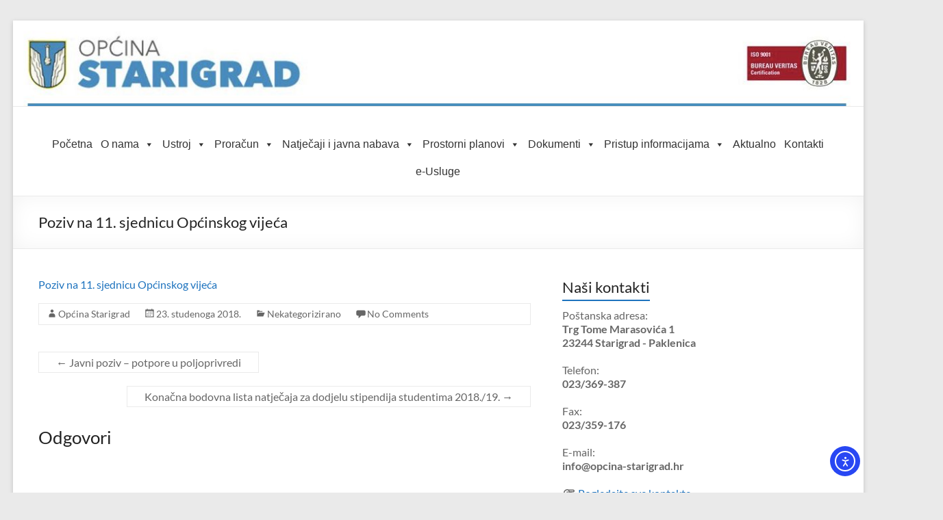

--- FILE ---
content_type: text/html; charset=UTF-8
request_url: https://www.opcina-starigrad.hr/2018/11/23/poziv-na-11-sjednicu-opcinskog-vijeca/
body_size: 16940
content:
<!DOCTYPE html>
<!--[if IE 7]>
<html class="ie ie7" lang="hr">
<![endif]-->
<!--[if IE 8]>
<html class="ie ie8" lang="hr">
<![endif]-->
<!--[if !(IE 7) & !(IE 8)]><!-->
<html lang="hr">
<!--<![endif]-->
<head>
	<meta charset="UTF-8" />
	<meta name="viewport" content="width=device-width, initial-scale=1">
	<link rel="profile" href="http://gmpg.org/xfn/11" />
	<title>Poziv na 11. sjednicu Općinskog vijeća &#8211; Općina Starigrad</title>
<meta name='robots' content='max-image-preview:large' />
<link rel='dns-prefetch' href='//cdn.elementor.com' />
<link rel='dns-prefetch' href='//secure.gravatar.com' />
<link rel='dns-prefetch' href='//stats.wp.com' />
<link rel='dns-prefetch' href='//use.fontawesome.com' />
<link rel='dns-prefetch' href='//v0.wordpress.com' />
<link rel='preconnect' href='//i0.wp.com' />
<link rel='preconnect' href='//c0.wp.com' />
<link rel="alternate" type="application/rss+xml" title="Općina Starigrad &raquo; Kanal" href="https://www.opcina-starigrad.hr/feed/" />
<link rel="alternate" type="application/rss+xml" title="Općina Starigrad &raquo; Kanal komentara" href="https://www.opcina-starigrad.hr/comments/feed/" />
<link rel="alternate" type="application/rss+xml" title="Općina Starigrad &raquo; Poziv na 11. sjednicu Općinskog vijeća Kanal komentara" href="https://www.opcina-starigrad.hr/2018/11/23/poziv-na-11-sjednicu-opcinskog-vijeca/feed/" />
<link rel="alternate" title="oEmbed (JSON)" type="application/json+oembed" href="https://www.opcina-starigrad.hr/wp-json/oembed/1.0/embed?url=https%3A%2F%2Fwww.opcina-starigrad.hr%2F2018%2F11%2F23%2Fpoziv-na-11-sjednicu-opcinskog-vijeca%2F" />
<link rel="alternate" title="oEmbed (XML)" type="text/xml+oembed" href="https://www.opcina-starigrad.hr/wp-json/oembed/1.0/embed?url=https%3A%2F%2Fwww.opcina-starigrad.hr%2F2018%2F11%2F23%2Fpoziv-na-11-sjednicu-opcinskog-vijeca%2F&#038;format=xml" />
<style id='wp-img-auto-sizes-contain-inline-css' type='text/css'>
img:is([sizes=auto i],[sizes^="auto," i]){contain-intrinsic-size:3000px 1500px}
/*# sourceURL=wp-img-auto-sizes-contain-inline-css */
</style>

<style id='wp-emoji-styles-inline-css' type='text/css'>

	img.wp-smiley, img.emoji {
		display: inline !important;
		border: none !important;
		box-shadow: none !important;
		height: 1em !important;
		width: 1em !important;
		margin: 0 0.07em !important;
		vertical-align: -0.1em !important;
		background: none !important;
		padding: 0 !important;
	}
/*# sourceURL=wp-emoji-styles-inline-css */
</style>
<link rel='stylesheet' id='wp-block-library-css' href='https://c0.wp.com/c/6.9/wp-includes/css/dist/block-library/style.min.css' type='text/css' media='all' />
<style id='global-styles-inline-css' type='text/css'>
:root{--wp--preset--aspect-ratio--square: 1;--wp--preset--aspect-ratio--4-3: 4/3;--wp--preset--aspect-ratio--3-4: 3/4;--wp--preset--aspect-ratio--3-2: 3/2;--wp--preset--aspect-ratio--2-3: 2/3;--wp--preset--aspect-ratio--16-9: 16/9;--wp--preset--aspect-ratio--9-16: 9/16;--wp--preset--color--black: #000000;--wp--preset--color--cyan-bluish-gray: #abb8c3;--wp--preset--color--white: #ffffff;--wp--preset--color--pale-pink: #f78da7;--wp--preset--color--vivid-red: #cf2e2e;--wp--preset--color--luminous-vivid-orange: #ff6900;--wp--preset--color--luminous-vivid-amber: #fcb900;--wp--preset--color--light-green-cyan: #7bdcb5;--wp--preset--color--vivid-green-cyan: #00d084;--wp--preset--color--pale-cyan-blue: #8ed1fc;--wp--preset--color--vivid-cyan-blue: #0693e3;--wp--preset--color--vivid-purple: #9b51e0;--wp--preset--gradient--vivid-cyan-blue-to-vivid-purple: linear-gradient(135deg,rgb(6,147,227) 0%,rgb(155,81,224) 100%);--wp--preset--gradient--light-green-cyan-to-vivid-green-cyan: linear-gradient(135deg,rgb(122,220,180) 0%,rgb(0,208,130) 100%);--wp--preset--gradient--luminous-vivid-amber-to-luminous-vivid-orange: linear-gradient(135deg,rgb(252,185,0) 0%,rgb(255,105,0) 100%);--wp--preset--gradient--luminous-vivid-orange-to-vivid-red: linear-gradient(135deg,rgb(255,105,0) 0%,rgb(207,46,46) 100%);--wp--preset--gradient--very-light-gray-to-cyan-bluish-gray: linear-gradient(135deg,rgb(238,238,238) 0%,rgb(169,184,195) 100%);--wp--preset--gradient--cool-to-warm-spectrum: linear-gradient(135deg,rgb(74,234,220) 0%,rgb(151,120,209) 20%,rgb(207,42,186) 40%,rgb(238,44,130) 60%,rgb(251,105,98) 80%,rgb(254,248,76) 100%);--wp--preset--gradient--blush-light-purple: linear-gradient(135deg,rgb(255,206,236) 0%,rgb(152,150,240) 100%);--wp--preset--gradient--blush-bordeaux: linear-gradient(135deg,rgb(254,205,165) 0%,rgb(254,45,45) 50%,rgb(107,0,62) 100%);--wp--preset--gradient--luminous-dusk: linear-gradient(135deg,rgb(255,203,112) 0%,rgb(199,81,192) 50%,rgb(65,88,208) 100%);--wp--preset--gradient--pale-ocean: linear-gradient(135deg,rgb(255,245,203) 0%,rgb(182,227,212) 50%,rgb(51,167,181) 100%);--wp--preset--gradient--electric-grass: linear-gradient(135deg,rgb(202,248,128) 0%,rgb(113,206,126) 100%);--wp--preset--gradient--midnight: linear-gradient(135deg,rgb(2,3,129) 0%,rgb(40,116,252) 100%);--wp--preset--font-size--small: 13px;--wp--preset--font-size--medium: 20px;--wp--preset--font-size--large: 36px;--wp--preset--font-size--x-large: 42px;--wp--preset--spacing--20: 0.44rem;--wp--preset--spacing--30: 0.67rem;--wp--preset--spacing--40: 1rem;--wp--preset--spacing--50: 1.5rem;--wp--preset--spacing--60: 2.25rem;--wp--preset--spacing--70: 3.38rem;--wp--preset--spacing--80: 5.06rem;--wp--preset--shadow--natural: 6px 6px 9px rgba(0, 0, 0, 0.2);--wp--preset--shadow--deep: 12px 12px 50px rgba(0, 0, 0, 0.4);--wp--preset--shadow--sharp: 6px 6px 0px rgba(0, 0, 0, 0.2);--wp--preset--shadow--outlined: 6px 6px 0px -3px rgb(255, 255, 255), 6px 6px rgb(0, 0, 0);--wp--preset--shadow--crisp: 6px 6px 0px rgb(0, 0, 0);}:root { --wp--style--global--content-size: 760px;--wp--style--global--wide-size: 1160px; }:where(body) { margin: 0; }.wp-site-blocks > .alignleft { float: left; margin-right: 2em; }.wp-site-blocks > .alignright { float: right; margin-left: 2em; }.wp-site-blocks > .aligncenter { justify-content: center; margin-left: auto; margin-right: auto; }:where(.wp-site-blocks) > * { margin-block-start: 24px; margin-block-end: 0; }:where(.wp-site-blocks) > :first-child { margin-block-start: 0; }:where(.wp-site-blocks) > :last-child { margin-block-end: 0; }:root { --wp--style--block-gap: 24px; }:root :where(.is-layout-flow) > :first-child{margin-block-start: 0;}:root :where(.is-layout-flow) > :last-child{margin-block-end: 0;}:root :where(.is-layout-flow) > *{margin-block-start: 24px;margin-block-end: 0;}:root :where(.is-layout-constrained) > :first-child{margin-block-start: 0;}:root :where(.is-layout-constrained) > :last-child{margin-block-end: 0;}:root :where(.is-layout-constrained) > *{margin-block-start: 24px;margin-block-end: 0;}:root :where(.is-layout-flex){gap: 24px;}:root :where(.is-layout-grid){gap: 24px;}.is-layout-flow > .alignleft{float: left;margin-inline-start: 0;margin-inline-end: 2em;}.is-layout-flow > .alignright{float: right;margin-inline-start: 2em;margin-inline-end: 0;}.is-layout-flow > .aligncenter{margin-left: auto !important;margin-right: auto !important;}.is-layout-constrained > .alignleft{float: left;margin-inline-start: 0;margin-inline-end: 2em;}.is-layout-constrained > .alignright{float: right;margin-inline-start: 2em;margin-inline-end: 0;}.is-layout-constrained > .aligncenter{margin-left: auto !important;margin-right: auto !important;}.is-layout-constrained > :where(:not(.alignleft):not(.alignright):not(.alignfull)){max-width: var(--wp--style--global--content-size);margin-left: auto !important;margin-right: auto !important;}.is-layout-constrained > .alignwide{max-width: var(--wp--style--global--wide-size);}body .is-layout-flex{display: flex;}.is-layout-flex{flex-wrap: wrap;align-items: center;}.is-layout-flex > :is(*, div){margin: 0;}body .is-layout-grid{display: grid;}.is-layout-grid > :is(*, div){margin: 0;}body{padding-top: 0px;padding-right: 0px;padding-bottom: 0px;padding-left: 0px;}a:where(:not(.wp-element-button)){text-decoration: underline;}:root :where(.wp-element-button, .wp-block-button__link){background-color: #32373c;border-width: 0;color: #fff;font-family: inherit;font-size: inherit;font-style: inherit;font-weight: inherit;letter-spacing: inherit;line-height: inherit;padding-top: calc(0.667em + 2px);padding-right: calc(1.333em + 2px);padding-bottom: calc(0.667em + 2px);padding-left: calc(1.333em + 2px);text-decoration: none;text-transform: inherit;}.has-black-color{color: var(--wp--preset--color--black) !important;}.has-cyan-bluish-gray-color{color: var(--wp--preset--color--cyan-bluish-gray) !important;}.has-white-color{color: var(--wp--preset--color--white) !important;}.has-pale-pink-color{color: var(--wp--preset--color--pale-pink) !important;}.has-vivid-red-color{color: var(--wp--preset--color--vivid-red) !important;}.has-luminous-vivid-orange-color{color: var(--wp--preset--color--luminous-vivid-orange) !important;}.has-luminous-vivid-amber-color{color: var(--wp--preset--color--luminous-vivid-amber) !important;}.has-light-green-cyan-color{color: var(--wp--preset--color--light-green-cyan) !important;}.has-vivid-green-cyan-color{color: var(--wp--preset--color--vivid-green-cyan) !important;}.has-pale-cyan-blue-color{color: var(--wp--preset--color--pale-cyan-blue) !important;}.has-vivid-cyan-blue-color{color: var(--wp--preset--color--vivid-cyan-blue) !important;}.has-vivid-purple-color{color: var(--wp--preset--color--vivid-purple) !important;}.has-black-background-color{background-color: var(--wp--preset--color--black) !important;}.has-cyan-bluish-gray-background-color{background-color: var(--wp--preset--color--cyan-bluish-gray) !important;}.has-white-background-color{background-color: var(--wp--preset--color--white) !important;}.has-pale-pink-background-color{background-color: var(--wp--preset--color--pale-pink) !important;}.has-vivid-red-background-color{background-color: var(--wp--preset--color--vivid-red) !important;}.has-luminous-vivid-orange-background-color{background-color: var(--wp--preset--color--luminous-vivid-orange) !important;}.has-luminous-vivid-amber-background-color{background-color: var(--wp--preset--color--luminous-vivid-amber) !important;}.has-light-green-cyan-background-color{background-color: var(--wp--preset--color--light-green-cyan) !important;}.has-vivid-green-cyan-background-color{background-color: var(--wp--preset--color--vivid-green-cyan) !important;}.has-pale-cyan-blue-background-color{background-color: var(--wp--preset--color--pale-cyan-blue) !important;}.has-vivid-cyan-blue-background-color{background-color: var(--wp--preset--color--vivid-cyan-blue) !important;}.has-vivid-purple-background-color{background-color: var(--wp--preset--color--vivid-purple) !important;}.has-black-border-color{border-color: var(--wp--preset--color--black) !important;}.has-cyan-bluish-gray-border-color{border-color: var(--wp--preset--color--cyan-bluish-gray) !important;}.has-white-border-color{border-color: var(--wp--preset--color--white) !important;}.has-pale-pink-border-color{border-color: var(--wp--preset--color--pale-pink) !important;}.has-vivid-red-border-color{border-color: var(--wp--preset--color--vivid-red) !important;}.has-luminous-vivid-orange-border-color{border-color: var(--wp--preset--color--luminous-vivid-orange) !important;}.has-luminous-vivid-amber-border-color{border-color: var(--wp--preset--color--luminous-vivid-amber) !important;}.has-light-green-cyan-border-color{border-color: var(--wp--preset--color--light-green-cyan) !important;}.has-vivid-green-cyan-border-color{border-color: var(--wp--preset--color--vivid-green-cyan) !important;}.has-pale-cyan-blue-border-color{border-color: var(--wp--preset--color--pale-cyan-blue) !important;}.has-vivid-cyan-blue-border-color{border-color: var(--wp--preset--color--vivid-cyan-blue) !important;}.has-vivid-purple-border-color{border-color: var(--wp--preset--color--vivid-purple) !important;}.has-vivid-cyan-blue-to-vivid-purple-gradient-background{background: var(--wp--preset--gradient--vivid-cyan-blue-to-vivid-purple) !important;}.has-light-green-cyan-to-vivid-green-cyan-gradient-background{background: var(--wp--preset--gradient--light-green-cyan-to-vivid-green-cyan) !important;}.has-luminous-vivid-amber-to-luminous-vivid-orange-gradient-background{background: var(--wp--preset--gradient--luminous-vivid-amber-to-luminous-vivid-orange) !important;}.has-luminous-vivid-orange-to-vivid-red-gradient-background{background: var(--wp--preset--gradient--luminous-vivid-orange-to-vivid-red) !important;}.has-very-light-gray-to-cyan-bluish-gray-gradient-background{background: var(--wp--preset--gradient--very-light-gray-to-cyan-bluish-gray) !important;}.has-cool-to-warm-spectrum-gradient-background{background: var(--wp--preset--gradient--cool-to-warm-spectrum) !important;}.has-blush-light-purple-gradient-background{background: var(--wp--preset--gradient--blush-light-purple) !important;}.has-blush-bordeaux-gradient-background{background: var(--wp--preset--gradient--blush-bordeaux) !important;}.has-luminous-dusk-gradient-background{background: var(--wp--preset--gradient--luminous-dusk) !important;}.has-pale-ocean-gradient-background{background: var(--wp--preset--gradient--pale-ocean) !important;}.has-electric-grass-gradient-background{background: var(--wp--preset--gradient--electric-grass) !important;}.has-midnight-gradient-background{background: var(--wp--preset--gradient--midnight) !important;}.has-small-font-size{font-size: var(--wp--preset--font-size--small) !important;}.has-medium-font-size{font-size: var(--wp--preset--font-size--medium) !important;}.has-large-font-size{font-size: var(--wp--preset--font-size--large) !important;}.has-x-large-font-size{font-size: var(--wp--preset--font-size--x-large) !important;}
/*# sourceURL=global-styles-inline-css */
</style>

<style id='font-awesome-svg-styles-default-inline-css' type='text/css'>
.svg-inline--fa {
  display: inline-block;
  height: 1em;
  overflow: visible;
  vertical-align: -.125em;
}
/*# sourceURL=font-awesome-svg-styles-default-inline-css */
</style>
<link rel='stylesheet' id='font-awesome-svg-styles-css' href='https://www.opcina-starigrad.hr/wp-content/uploads/font-awesome/v7.1.0/css/svg-with-js.css' type='text/css' media='all' />
<style id='font-awesome-svg-styles-inline-css' type='text/css'>
   .wp-block-font-awesome-icon svg::before,
   .wp-rich-text-font-awesome-icon svg::before {content: unset;}
/*# sourceURL=font-awesome-svg-styles-inline-css */
</style>
<link rel='stylesheet' id='page-list-style-css' href='https://www.opcina-starigrad.hr/wp-content/plugins/page-list/css/page-list.css?ver=5.9' type='text/css' media='all' />
<link rel='stylesheet' id='megamenu-css' href='https://www.opcina-starigrad.hr/wp-content/uploads/maxmegamenu/style.css?ver=461e56' type='text/css' media='all' />
<link rel='stylesheet' id='dashicons-css' href='https://c0.wp.com/c/6.9/wp-includes/css/dashicons.min.css' type='text/css' media='all' />
<link rel='stylesheet' id='ea11y-widget-fonts-css' href='https://www.opcina-starigrad.hr/wp-content/plugins/pojo-accessibility/assets/build/fonts.css?ver=3.9.1' type='text/css' media='all' />
<link rel='stylesheet' id='ea11y-skip-link-css' href='https://www.opcina-starigrad.hr/wp-content/plugins/pojo-accessibility/assets/build/skip-link.css?ver=3.9.1' type='text/css' media='all' />
<link rel='stylesheet' id='font-awesome-4-css' href='https://www.opcina-starigrad.hr/wp-content/themes/spacious/font-awesome/library/font-awesome/css/v4-shims.min.css?ver=4.7.0' type='text/css' media='all' />
<link rel='stylesheet' id='font-awesome-all-css' href='https://www.opcina-starigrad.hr/wp-content/themes/spacious/font-awesome/library/font-awesome/css/all.min.css?ver=6.7.2' type='text/css' media='all' />
<link rel='stylesheet' id='font-awesome-solid-css' href='https://www.opcina-starigrad.hr/wp-content/themes/spacious/font-awesome/library/font-awesome/css/solid.min.css?ver=6.7.2' type='text/css' media='all' />
<link rel='stylesheet' id='font-awesome-regular-css' href='https://www.opcina-starigrad.hr/wp-content/themes/spacious/font-awesome/library/font-awesome/css/regular.min.css?ver=6.7.2' type='text/css' media='all' />
<link rel='stylesheet' id='font-awesome-brands-css' href='https://www.opcina-starigrad.hr/wp-content/themes/spacious/font-awesome/library/font-awesome/css/brands.min.css?ver=6.7.2' type='text/css' media='all' />
<link rel='stylesheet' id='spacious_style-css' href='https://www.opcina-starigrad.hr/wp-content/themes/spacious/style.css?ver=6.9' type='text/css' media='all' />
<style id='spacious_style-inline-css' type='text/css'>
.previous a:hover, .next a:hover, a, #site-title a:hover, .main-navigation ul li.current_page_item a, .main-navigation ul li:hover > a, .main-navigation ul li ul li a:hover, .main-navigation ul li ul li:hover > a, .main-navigation ul li.current-menu-item ul li a:hover, .main-navigation ul li:hover > .sub-toggle, .main-navigation a:hover, .main-navigation ul li.current-menu-item a, .main-navigation ul li.current_page_ancestor a, .main-navigation ul li.current-menu-ancestor a, .main-navigation ul li.current_page_item a, .main-navigation ul li:hover > a, .small-menu a:hover, .small-menu ul li.current-menu-item a, .small-menu ul li.current_page_ancestor a, .small-menu ul li.current-menu-ancestor a, .small-menu ul li.current_page_item a, .small-menu ul li:hover > a, .breadcrumb a:hover, .tg-one-half .widget-title a:hover, .tg-one-third .widget-title a:hover, .tg-one-fourth .widget-title a:hover, .pagination a span:hover, #content .comments-area a.comment-permalink:hover, .comments-area .comment-author-link a:hover, .comment .comment-reply-link:hover, .nav-previous a:hover, .nav-next a:hover, #wp-calendar #today, .footer-widgets-area a:hover, .footer-socket-wrapper .copyright a:hover, .read-more, .more-link, .post .entry-title a:hover, .page .entry-title a:hover, .post .entry-meta a:hover, .type-page .entry-meta a:hover, .single #content .tags a:hover, .widget_testimonial .testimonial-icon:before, .header-action .search-wrapper:hover .fa{color:#1e73be;}.spacious-button, input[type="reset"], input[type="button"], input[type="submit"], button, #featured-slider .slider-read-more-button, #controllers a:hover, #controllers a.active, .pagination span ,.site-header .menu-toggle:hover, .call-to-action-button, .comments-area .comment-author-link span, a#back-top:before, .post .entry-meta .read-more-link, a#scroll-up, .search-form span, .main-navigation .tg-header-button-wrap.button-one a{background-color:#1e73be;}.main-small-navigation li:hover, .main-small-navigation ul > .current_page_item, .main-small-navigation ul > .current-menu-item, .spacious-woocommerce-cart-views .cart-value{background:#1e73be;}.main-navigation ul li ul, .widget_testimonial .testimonial-post{border-top-color:#1e73be;}blockquote, .call-to-action-content-wrapper{border-left-color:#1e73be;}.site-header .menu-toggle:hover.entry-meta a.read-more:hover,#featured-slider .slider-read-more-button:hover,.call-to-action-button:hover,.entry-meta .read-more-link:hover,.spacious-button:hover, input[type="reset"]:hover, input[type="button"]:hover, input[type="submit"]:hover, button:hover{background:#00418c;}.pagination a span:hover, .main-navigation .tg-header-button-wrap.button-one a{border-color:#1e73be;}.widget-title span{border-bottom-color:#1e73be;}.widget_service_block a.more-link:hover, .widget_featured_single_post a.read-more:hover,#secondary a:hover,logged-in-as:hover  a,.single-page p a:hover{color:#00418c;}.main-navigation .tg-header-button-wrap.button-one a:hover{background-color:#00418c;}
/*# sourceURL=spacious_style-inline-css */
</style>
<link rel='stylesheet' id='spacious-genericons-css' href='https://www.opcina-starigrad.hr/wp-content/themes/spacious/genericons/genericons.css?ver=3.3.1' type='text/css' media='all' />
<link rel='stylesheet' id='spacious-font-awesome-css' href='https://www.opcina-starigrad.hr/wp-content/themes/spacious/font-awesome/css/font-awesome.min.css?ver=4.7.1' type='text/css' media='all' />
<link rel='stylesheet' id='font-awesome-official-css' href='https://use.fontawesome.com/releases/v7.1.0/css/all.css' type='text/css' media='all' integrity="sha384-YgSbYtJcfPnMV/aJ0UdQk84ctht/ckX0MrfQwxOhw43RMBw2WSaDSMVh4gQwLdE4" crossorigin="anonymous" />
<link rel='stylesheet' id='font-awesome-official-v4shim-css' href='https://use.fontawesome.com/releases/v7.1.0/css/v4-shims.css' type='text/css' media='all' integrity="sha384-x7gY7KtJtebXMA+u0+29uPlUOz4p7j98RqgzQi1GfRXoi2lLDwinWvWfqWmlDB/i" crossorigin="anonymous" />
<script type="text/javascript" src="https://c0.wp.com/c/6.9/wp-includes/js/jquery/jquery.min.js" id="jquery-core-js"></script>
<script type="text/javascript" src="https://c0.wp.com/c/6.9/wp-includes/js/jquery/jquery-migrate.min.js" id="jquery-migrate-js"></script>
<script type="text/javascript" src="https://www.opcina-starigrad.hr/wp-content/themes/spacious/js/spacious-custom.js?ver=6.9" id="spacious-custom-js"></script>
<link rel="https://api.w.org/" href="https://www.opcina-starigrad.hr/wp-json/" /><link rel="alternate" title="JSON" type="application/json" href="https://www.opcina-starigrad.hr/wp-json/wp/v2/posts/6209" /><link rel="EditURI" type="application/rsd+xml" title="RSD" href="https://www.opcina-starigrad.hr/xmlrpc.php?rsd" />
<meta name="generator" content="WordPress 6.9" />
<link rel="canonical" href="https://www.opcina-starigrad.hr/2018/11/23/poziv-na-11-sjednicu-opcinskog-vijeca/" />
<link rel='shortlink' href='https://www.opcina-starigrad.hr/?p=6209' />
	<style>img#wpstats{display:none}</style>
		<link rel="pingback" href="https://www.opcina-starigrad.hr/xmlrpc.php"><link rel="icon" href="https://i0.wp.com/www.opcina-starigrad.hr/wp-content/uploads/2015/12/cropped-Zastava-1.jpg?fit=32%2C32&#038;ssl=1" sizes="32x32" />
<link rel="icon" href="https://i0.wp.com/www.opcina-starigrad.hr/wp-content/uploads/2015/12/cropped-Zastava-1.jpg?fit=192%2C192&#038;ssl=1" sizes="192x192" />
<link rel="apple-touch-icon" href="https://i0.wp.com/www.opcina-starigrad.hr/wp-content/uploads/2015/12/cropped-Zastava-1.jpg?fit=180%2C180&#038;ssl=1" />
<meta name="msapplication-TileImage" content="https://i0.wp.com/www.opcina-starigrad.hr/wp-content/uploads/2015/12/cropped-Zastava-1.jpg?resize=270%2C270&#038;ssl=1" />
		<style type="text/css"> blockquote { border-left: 3px solid #1e73be; }
			.spacious-button, input[type="reset"], input[type="button"], input[type="submit"], button { background-color: #1e73be; }
			.previous a:hover, .next a:hover { 	color: #1e73be; }
			a { color: #1e73be; }
			#site-title a:hover { color: #1e73be; }
			.main-navigation ul li.current_page_item a, .main-navigation ul li:hover > a { color: #1e73be; }
			.main-navigation ul li ul { border-top: 1px solid #1e73be; }
			.main-navigation ul li ul li a:hover, .main-navigation ul li ul li:hover > a, .main-navigation ul li.current-menu-item ul li a:hover, .main-navigation ul li:hover > .sub-toggle { color: #1e73be; }
			.site-header .menu-toggle:hover.entry-meta a.read-more:hover,#featured-slider .slider-read-more-button:hover,.call-to-action-button:hover,.entry-meta .read-more-link:hover,.spacious-button:hover, input[type="reset"]:hover, input[type="button"]:hover, input[type="submit"]:hover, button:hover { background: #00418c; }
			.main-small-navigation li:hover { background: #1e73be; }
			.main-small-navigation ul > .current_page_item, .main-small-navigation ul > .current-menu-item { background: #1e73be; }
			.main-navigation a:hover, .main-navigation ul li.current-menu-item a, .main-navigation ul li.current_page_ancestor a, .main-navigation ul li.current-menu-ancestor a, .main-navigation ul li.current_page_item a, .main-navigation ul li:hover > a  { color: #1e73be; }
			.small-menu a:hover, .small-menu ul li.current-menu-item a, .small-menu ul li.current_page_ancestor a, .small-menu ul li.current-menu-ancestor a, .small-menu ul li.current_page_item a, .small-menu ul li:hover > a { color: #1e73be; }
			#featured-slider .slider-read-more-button { background-color: #1e73be; }
			#controllers a:hover, #controllers a.active { background-color: #1e73be; color: #1e73be; }
			.widget_service_block a.more-link:hover, .widget_featured_single_post a.read-more:hover,#secondary a:hover,logged-in-as:hover  a,.single-page p a:hover{ color: #00418c; }
			.breadcrumb a:hover { color: #1e73be; }
			.tg-one-half .widget-title a:hover, .tg-one-third .widget-title a:hover, .tg-one-fourth .widget-title a:hover { color: #1e73be; }
			.pagination span ,.site-header .menu-toggle:hover{ background-color: #1e73be; }
			.pagination a span:hover { color: #1e73be; border-color: #1e73be; }
			.widget_testimonial .testimonial-post { border-color: #1e73be #EAEAEA #EAEAEA #EAEAEA; }
			.call-to-action-content-wrapper { border-color: #EAEAEA #EAEAEA #EAEAEA #1e73be; }
			.call-to-action-button { background-color: #1e73be; }
			#content .comments-area a.comment-permalink:hover { color: #1e73be; }
			.comments-area .comment-author-link a:hover { color: #1e73be; }
			.comments-area .comment-author-link span { background-color: #1e73be; }
			.comment .comment-reply-link:hover { color: #1e73be; }
			.nav-previous a:hover, .nav-next a:hover { color: #1e73be; }
			#wp-calendar #today { color: #1e73be; }
			.widget-title span { border-bottom: 2px solid #1e73be; }
			.footer-widgets-area a:hover { color: #1e73be !important; }
			.footer-socket-wrapper .copyright a:hover { color: #1e73be; }
			a#back-top:before { background-color: #1e73be; }
			.read-more, .more-link { color: #1e73be; }
			.post .entry-title a:hover, .page .entry-title a:hover { color: #1e73be; }
			.post .entry-meta .read-more-link { background-color: #1e73be; }
			.post .entry-meta a:hover, .type-page .entry-meta a:hover { color: #1e73be; }
			.single #content .tags a:hover { color: #1e73be; }
			.widget_testimonial .testimonial-icon:before { color: #1e73be; }
			a#scroll-up { background-color: #1e73be; }
			.search-form span { background-color: #1e73be; }.header-action .search-wrapper:hover .fa{ color: #1e73be} .spacious-woocommerce-cart-views .cart-value { background:#1e73be}.main-navigation .tg-header-button-wrap.button-one a{background-color:#1e73be} .main-navigation .tg-header-button-wrap.button-one a{border-color:#1e73be}.main-navigation .tg-header-button-wrap.button-one a:hover{background-color:#00418c}.main-navigation .tg-header-button-wrap.button-one a:hover{border-color:#00418c}</style>
				<style type="text/css" id="wp-custom-css">
			/* Smanjenje fonta i prostora u glavnom izborniku */
.menu-primary-container .nav-menu li a {
    font-size: 15px !important;
    padding-left: 1px !important;
    padding-right: 1px !important;
    white-space: nowrap;
}

/* 1. Roditeljski kontejneri - Tjeramo ih da centriraju sav sadržaj */
#header-text-nav-wrap,
#header-right-section,
.main-navigation {
    text-align: center !important;
    float: none !important; /* Uklanja sve floatove (desno poravnanje) */
    width: 100% !important; /* Osigurava punu širinu kontejnera */
}

/* 2. Lista stavki (UL) - Uklanjamo margine i centriramo je */
.menu.nav-menu {
    float: none !important;
    display: inline-block !important; /* Djeluje kao blok unutar centra */
    /* OBVEZNO: Uklanjanje defaultnih browser margina/paddinga na UL listi */
    margin: 0 auto !important; 
    padding: 0 !important; 
}
@media screen and (max-width: 782px) {
    /* Skrivanje gumba za izbornik (hamburger ikone) na mobitelima i tabletima */
    .menu-toggle {
        display: none !important;
    }
}
/* Fiksira footer za desktop, ali dozvoljava prijelom na mobitelu */
.footer-socket-area .copyright {
    white-space: nowrap !important; /* Zadrži ovo za desktop */
    text-align: center !important; /* Centriranje teksta u footeru */
}

@media screen and (max-width: 768px) {
    .footer-socket-area .copyright {
        white-space: normal !important; /* Prevedi natrag na standardni prijelom */
        padding: 10px !important; /* Dodaj malo prostora oko teksta */
    }
}
		</style>
		<style type="text/css">/** Mega Menu CSS: fs **/</style>
</head>

<body class="wp-singular post-template-default single single-post postid-6209 single-format-standard wp-embed-responsive wp-theme-spacious mega-menu-primary ally-default  narrow-1218">

		<script>
			const onSkipLinkClick = () => {
				const htmlElement = document.querySelector('html');

				htmlElement.style['scroll-behavior'] = 'smooth';

				setTimeout( () => htmlElement.style['scroll-behavior'] = null, 1000 );
			}
			document.addEventListener("DOMContentLoaded", () => {
				if (!document.querySelector('#content')) {
					document.querySelector('.ea11y-skip-to-content-link').remove();
				}
			});
		</script>
		<nav aria-label="Skip to content navigation">
			<a class="ea11y-skip-to-content-link"
				href="#content"
				tabindex="1"
				onclick="onSkipLinkClick()"
			>
				Skip to content
				<svg width="24" height="24" viewBox="0 0 24 24" fill="none" role="presentation">
					<path d="M18 6V12C18 12.7956 17.6839 13.5587 17.1213 14.1213C16.5587 14.6839 15.7956 15 15 15H5M5 15L9 11M5 15L9 19"
								stroke="black"
								stroke-width="1.5"
								stroke-linecap="round"
								stroke-linejoin="round"
					/>
				</svg>
			</a>
			<div class="ea11y-skip-to-content-backdrop"></div>
		</nav>

		
<div id="page" class="hfeed site">
	<a class="skip-link screen-reader-text" href="#main">Skip to content</a>

	
	
	<header id="masthead" class="site-header clearfix spacious-header-display-one">

		
		<div id="wp-custom-header" class="wp-custom-header"><img src="https://www.opcina-starigrad.hr/wp-content/uploads/2025/11/cropped-header-starigrad-1.jpg" class="header-image" width="1268" height="128" alt="Općina Starigrad"></div>
		<div id="header-text-nav-container" class="">

			<div class="inner-wrap" id="spacious-header-display-one">

				<div id="header-text-nav-wrap" class="clearfix">
					<div id="header-left-section">
													<div id="header-logo-image">

								
							</div><!-- #header-logo-image -->

							
						<div id="header-text" class="screen-reader-text">
															<h3 id="site-title">
									<a href="https://www.opcina-starigrad.hr/"
									   title="Općina Starigrad"
									   rel="home">Općina Starigrad</a>
								</h3>
														<p id="site-description">Službena mrežna stranica</p>
							<!-- #site-description -->
						</div><!-- #header-text -->

					</div><!-- #header-left-section -->
					<div id="header-right-section">
						
													<div class="header-action">
															</div>
						
						
		<nav id="site-navigation" class="main-navigation clearfix   " role="navigation">
			<p class="menu-toggle">
				<span class="screen-reader-text">Menu</span>
			</p>
			<div id="mega-menu-wrap-primary" class="mega-menu-wrap"><div class="mega-menu-toggle"><div class="mega-toggle-blocks-left"></div><div class="mega-toggle-blocks-center"></div><div class="mega-toggle-blocks-right"><div class='mega-toggle-block mega-menu-toggle-block mega-toggle-block-1' id='mega-toggle-block-1' tabindex='0'><button class='mega-toggle-standard mega-toggle-label' aria-expanded='false'><span class='mega-toggle-label-closed'>MENU</span><span class='mega-toggle-label-open'>MENU</span></button></div></div></div><ul id="mega-menu-primary" class="mega-menu max-mega-menu mega-menu-horizontal mega-no-js" data-event="hover_intent" data-effect="fade_up" data-effect-speed="200" data-effect-mobile="disabled" data-effect-speed-mobile="0" data-mobile-force-width="false" data-second-click="go" data-document-click="collapse" data-vertical-behaviour="standard" data-breakpoint="600" data-unbind="true" data-mobile-state="collapse_all" data-mobile-direction="vertical" data-hover-intent-timeout="300" data-hover-intent-interval="100"><li class="mega-menu-item mega-menu-item-type-custom mega-menu-item-object-custom mega-menu-item-home mega-align-bottom-left mega-menu-flyout mega-menu-item-14902" id="mega-menu-item-14902"><a class="mega-menu-link" href="https://www.opcina-starigrad.hr/" tabindex="0">Početna</a></li><li class="mega-menu-item mega-menu-item-type-custom mega-menu-item-object-custom mega-menu-item-has-children mega-align-bottom-left mega-menu-flyout mega-menu-item-372" id="mega-menu-item-372"><a class="mega-menu-link" href="#" aria-expanded="false" tabindex="0">O nama<span class="mega-indicator" aria-hidden="true"></span></a>
<ul class="mega-sub-menu">
<li class="mega-menu-item mega-menu-item-type-post_type mega-menu-item-object-page mega-menu-item-373" id="mega-menu-item-373"><a class="mega-menu-link" href="https://www.opcina-starigrad.hr/opcina-danas/">Općina danas</a></li><li class="mega-menu-item mega-menu-item-type-post_type mega-menu-item-object-page mega-menu-item-5301" id="mega-menu-item-5301"><a class="mega-menu-link" href="https://www.opcina-starigrad.hr/zastava-grb/">Grb i zastava</a></li><li class="mega-menu-item mega-menu-item-type-post_type mega-menu-item-object-page mega-menu-item-379" id="mega-menu-item-379"><a class="mega-menu-link" href="https://www.opcina-starigrad.hr/kultura-i-sport/">Kulturna baština</a></li><li class="mega-menu-item mega-menu-item-type-post_type mega-menu-item-object-page mega-menu-item-377" id="mega-menu-item-377"><a class="mega-menu-link" href="https://www.opcina-starigrad.hr/tvrtke-i-ustanove/">Tvrtke i ustanove</a></li><li class="mega-menu-item mega-menu-item-type-post_type mega-menu-item-object-page mega-menu-item-376" id="mega-menu-item-376"><a class="mega-menu-link" href="https://www.opcina-starigrad.hr/opcinski-vodic/">Općinski vodič</a></li><li class="mega-menu-item mega-menu-item-type-post_type mega-menu-item-object-page mega-menu-item-3913" id="mega-menu-item-3913"><a class="mega-menu-link" href="https://www.opcina-starigrad.hr/civilna-zastita/">Civilna zaštita</a></li><li class="mega-menu-item mega-menu-item-type-post_type mega-menu-item-object-page mega-menu-item-2434" id="mega-menu-item-2434"><a class="mega-menu-link" href="https://www.opcina-starigrad.hr/civilna-drustva/">Civilna društva</a></li></ul>
</li><li class="mega-menu-item mega-menu-item-type-custom mega-menu-item-object-custom mega-menu-item-has-children mega-align-bottom-left mega-menu-flyout mega-menu-item-380" id="mega-menu-item-380"><a class="mega-menu-link" href="#" aria-expanded="false" tabindex="0">Ustroj<span class="mega-indicator" aria-hidden="true"></span></a>
<ul class="mega-sub-menu">
<li class="mega-menu-item mega-menu-item-type-post_type mega-menu-item-object-page mega-menu-item-has-children mega-menu-item-381" id="mega-menu-item-381"><a class="mega-menu-link" href="https://www.opcina-starigrad.hr/nacelnik/" aria-expanded="false">Načelnik<span class="mega-indicator" aria-hidden="true"></span></a>
	<ul class="mega-sub-menu">
<li class="mega-menu-item mega-menu-item-type-post_type mega-menu-item-object-page mega-menu-item-468" id="mega-menu-item-468"><a class="mega-menu-link" href="https://www.opcina-starigrad.hr/ustroj-opcine/akti-i-dokumenti-nacelnika/">Akti i dokumenti načelnika</a></li><li class="mega-menu-item mega-menu-item-type-post_type mega-menu-item-object-page mega-menu-item-469" id="mega-menu-item-469"><a class="mega-menu-link" href="https://www.opcina-starigrad.hr/ustroj-opcine/djelokrug/">Izvješća o radu</a></li><li class="mega-menu-item mega-menu-item-type-post_type mega-menu-item-object-page mega-menu-item-470" id="mega-menu-item-470"><a class="mega-menu-link" href="https://www.opcina-starigrad.hr/ustroj-opcine/zamjenik-nacelnika/">Privremena zamjenica</a></li>	</ul>
</li><li class="mega-menu-item mega-menu-item-type-post_type mega-menu-item-object-page mega-menu-item-has-children mega-menu-item-483" id="mega-menu-item-483"><a class="mega-menu-link" href="https://www.opcina-starigrad.hr/opcinsko-vijece/" aria-expanded="false">Općinsko vijeće<span class="mega-indicator" aria-hidden="true"></span></a>
	<ul class="mega-sub-menu">
<li class="mega-menu-item mega-menu-item-type-post_type mega-menu-item-object-page mega-menu-item-485" id="mega-menu-item-485"><a class="mega-menu-link" href="https://www.opcina-starigrad.hr/opcinsko-vijece/javnost-rada/">Javnost rada</a></li><li class="mega-menu-item mega-menu-item-type-post_type mega-menu-item-object-page mega-menu-item-486" id="mega-menu-item-486"><a class="mega-menu-link" href="https://www.opcina-starigrad.hr/opcinsko-vijece/sastav/">Sastav</a></li><li class="mega-menu-item mega-menu-item-type-post_type mega-menu-item-object-page mega-menu-item-has-children mega-menu-item-487" id="mega-menu-item-487"><a class="mega-menu-link" href="https://www.opcina-starigrad.hr/opcinsko-vijece/sjednice/" aria-expanded="false">Sjednice<span class="mega-indicator" aria-hidden="true"></span></a>
		<ul class="mega-sub-menu">
<li class="mega-menu-item mega-menu-item-type-post_type mega-menu-item-object-page mega-menu-item-488" id="mega-menu-item-488"><a class="mega-menu-link" href="https://www.opcina-starigrad.hr/opcinsko-vijece/sjednice/pozivi/">Pozivi</a></li><li class="mega-menu-item mega-menu-item-type-post_type mega-menu-item-object-page mega-menu-item-490" id="mega-menu-item-490"><a class="mega-menu-link" href="https://www.opcina-starigrad.hr/opcinsko-vijece/sjednice/zapisnici-sjednica/">Zapisnici/audio zapisi/odluke</a></li>		</ul>
</li><li class="mega-menu-item mega-menu-item-type-post_type mega-menu-item-object-page mega-menu-item-495" id="mega-menu-item-495"><a class="mega-menu-link" href="https://www.opcina-starigrad.hr/opcinsko-vijece/dokumenti/">Temeljni dokumenti</a></li><li class="mega-menu-item mega-menu-item-type-post_type mega-menu-item-object-page mega-menu-item-496" id="mega-menu-item-496"><a class="mega-menu-link" href="https://www.opcina-starigrad.hr/opcinsko-vijece/financijski-izvjestaji-vijecnika/">Financijski izvještaji vijećnika</a></li>	</ul>
</li><li class="mega-menu-item mega-menu-item-type-post_type mega-menu-item-object-page mega-menu-item-has-children mega-menu-item-383" id="mega-menu-item-383"><a class="mega-menu-link" href="https://www.opcina-starigrad.hr/upravni-odjeli/" aria-expanded="false">Jedinstveni upravni odjeli<span class="mega-indicator" aria-hidden="true"></span></a>
	<ul class="mega-sub-menu">
<li class="mega-menu-item mega-menu-item-type-post_type mega-menu-item-object-page mega-menu-item-has-children mega-menu-item-5304" id="mega-menu-item-5304"><a class="mega-menu-link" href="https://www.opcina-starigrad.hr/upravni-odjeli/opci-poslovi/" aria-expanded="false">Odsjek za opće i administrativne poslove i društvene djelatnosti<span class="mega-indicator" aria-hidden="true"></span></a>
		<ul class="mega-sub-menu">
<li class="mega-menu-item mega-menu-item-type-post_type mega-menu-item-object-page mega-menu-item-433" id="mega-menu-item-433"><a class="mega-menu-link" href="https://www.opcina-starigrad.hr/socijalna-skrb/">Socijalna skrb</a></li><li class="mega-menu-item mega-menu-item-type-post_type mega-menu-item-object-page mega-menu-item-2437" id="mega-menu-item-2437"><a class="mega-menu-link" href="https://www.opcina-starigrad.hr/odgoj-i-obrazovanje/">Odgoj i obrazovanje</a></li><li class="mega-menu-item mega-menu-item-type-post_type mega-menu-item-object-page mega-menu-item-2440" id="mega-menu-item-2440"><a class="mega-menu-link" href="https://www.opcina-starigrad.hr/kultura-i-sport-2/">Kultura i sport</a></li>		</ul>
</li><li class="mega-menu-item mega-menu-item-type-post_type mega-menu-item-object-page mega-menu-item-378" id="mega-menu-item-378"><a class="mega-menu-link" href="https://www.opcina-starigrad.hr/odsjek-za-financije-gospodarstvo-plan-i-proracun/">Odsjek za financije, gospodarstvo, plan i proračun</a></li><li class="mega-menu-item mega-menu-item-type-post_type mega-menu-item-object-page mega-menu-item-1404" id="mega-menu-item-1404"><a class="mega-menu-link" href="https://www.opcina-starigrad.hr/odsjek-za-komunalne-poslove-i-prostorno-planiranje/">Odsjek za komunalne poslove i prostorno planiranje</a></li>	</ul>
</li><li class="mega-menu-item mega-menu-item-type-post_type mega-menu-item-object-page mega-menu-item-384" id="mega-menu-item-384"><a class="mega-menu-link" href="https://www.opcina-starigrad.hr/mjesni-odbori/">Mjesni odbori</a></li><li class="mega-menu-item mega-menu-item-type-post_type mega-menu-item-object-page mega-menu-item-387" id="mega-menu-item-387"><a class="mega-menu-link" href="https://www.opcina-starigrad.hr/radno-vrijeme-i-kontakti/">Radno vrijeme i kontakti</a></li></ul>
</li><li class="mega-menu-item mega-menu-item-type-post_type mega-menu-item-object-page mega-menu-item-has-children mega-align-bottom-left mega-menu-flyout mega-menu-item-388" id="mega-menu-item-388"><a class="mega-menu-link" href="https://www.opcina-starigrad.hr/proracun/" aria-expanded="false" tabindex="0">Proračun<span class="mega-indicator" aria-hidden="true"></span></a>
<ul class="mega-sub-menu">
<li class="mega-menu-item mega-menu-item-type-post_type mega-menu-item-object-page mega-menu-item-has-children mega-menu-item-395" id="mega-menu-item-395"><a class="mega-menu-link" href="https://www.opcina-starigrad.hr/proracun/" aria-expanded="false">Proračun<span class="mega-indicator" aria-hidden="true"></span></a>
	<ul class="mega-sub-menu">
<li class="mega-menu-item mega-menu-item-type-post_type mega-menu-item-object-page mega-menu-item-14724" id="mega-menu-item-14724"><a class="mega-menu-link" href="https://www.opcina-starigrad.hr/proracun/2026-2/">2026.</a></li><li class="mega-menu-item mega-menu-item-type-post_type mega-menu-item-object-page mega-menu-item-13548" id="mega-menu-item-13548"><a class="mega-menu-link" href="https://www.opcina-starigrad.hr/proracun/2025-2/">2025.</a></li><li class="mega-menu-item mega-menu-item-type-post_type mega-menu-item-object-page mega-menu-item-12392" id="mega-menu-item-12392"><a class="mega-menu-link" href="https://www.opcina-starigrad.hr/proracun/2024-2/">2024.</a></li><li class="mega-menu-item mega-menu-item-type-post_type mega-menu-item-object-page mega-menu-item-11277" id="mega-menu-item-11277"><a class="mega-menu-link" href="https://www.opcina-starigrad.hr/proracun/2023-2/">2023.</a></li><li class="mega-menu-item mega-menu-item-type-post_type mega-menu-item-object-page mega-menu-item-10253" id="mega-menu-item-10253"><a class="mega-menu-link" href="https://www.opcina-starigrad.hr/proracun/2022-2/">2022.</a></li><li class="mega-menu-item mega-menu-item-type-post_type mega-menu-item-object-page mega-menu-item-9049" id="mega-menu-item-9049"><a class="mega-menu-link" href="https://www.opcina-starigrad.hr/proracun/2021-2/">2021.</a></li><li class="mega-menu-item mega-menu-item-type-post_type mega-menu-item-object-page mega-menu-item-7092" id="mega-menu-item-7092"><a class="mega-menu-link" href="https://www.opcina-starigrad.hr/proracun/2020-2/">2020.</a></li><li class="mega-menu-item mega-menu-item-type-post_type mega-menu-item-object-page mega-menu-item-5978" id="mega-menu-item-5978"><a class="mega-menu-link" href="https://www.opcina-starigrad.hr/proracun/2019-2/">2019.</a></li><li class="mega-menu-item mega-menu-item-type-post_type mega-menu-item-object-page mega-menu-item-4340" id="mega-menu-item-4340"><a class="mega-menu-link" href="https://www.opcina-starigrad.hr/proracun/2018-2/">2018.</a></li><li class="mega-menu-item mega-menu-item-type-post_type mega-menu-item-object-page mega-menu-item-2404" id="mega-menu-item-2404"><a class="mega-menu-link" href="https://www.opcina-starigrad.hr/2017-2/">2017.</a></li><li class="mega-menu-item mega-menu-item-type-post_type mega-menu-item-object-page mega-menu-item-508" id="mega-menu-item-508"><a class="mega-menu-link" href="https://www.opcina-starigrad.hr/proracun/2016-2/">2016.</a></li><li class="mega-menu-item mega-menu-item-type-post_type mega-menu-item-object-page mega-menu-item-507" id="mega-menu-item-507"><a class="mega-menu-link" href="https://www.opcina-starigrad.hr/proracun/2015-2/">2015.</a></li><li class="mega-menu-item mega-menu-item-type-post_type mega-menu-item-object-page mega-menu-item-506" id="mega-menu-item-506"><a class="mega-menu-link" href="https://www.opcina-starigrad.hr/proracun/2014-2/">2014.</a></li><li class="mega-menu-item mega-menu-item-type-post_type mega-menu-item-object-page mega-menu-item-505" id="mega-menu-item-505"><a class="mega-menu-link" href="https://www.opcina-starigrad.hr/proracun/arhiva/">Arhiva</a></li>	</ul>
</li><li class="mega-menu-item mega-menu-item-type-post_type mega-menu-item-object-page mega-menu-item-1403" id="mega-menu-item-1403"><a class="mega-menu-link" href="https://www.opcina-starigrad.hr/financijski-izvjestaji/">Financijski izvještaji</a></li><li class="mega-menu-item mega-menu-item-type-post_type mega-menu-item-object-page mega-menu-item-3916" id="mega-menu-item-3916"><a class="mega-menu-link" href="https://www.opcina-starigrad.hr/ugovori-sponzorstva-i-donacije/">Ugovori, sponzorstva i donacije</a></li><li class="mega-menu-item mega-menu-item-type-custom mega-menu-item-object-custom mega-menu-item-10936" id="mega-menu-item-10936"><a class="mega-menu-link" href="https://transparentno.starigrad.otvorenaopcina.hr/isplate/sc-isplate">iTransparentnost</a></li></ul>
</li><li class="mega-menu-item mega-menu-item-type-custom mega-menu-item-object-custom mega-menu-item-has-children mega-align-bottom-left mega-menu-flyout mega-menu-item-397" id="mega-menu-item-397"><a class="mega-menu-link" href="#" aria-expanded="false" tabindex="0">Natječaji i javna nabava<span class="mega-indicator" aria-hidden="true"></span></a>
<ul class="mega-sub-menu">
<li class="mega-menu-item mega-menu-item-type-post_type mega-menu-item-object-page mega-menu-item-has-children mega-menu-item-1755" id="mega-menu-item-1755"><a class="mega-menu-link" href="https://www.opcina-starigrad.hr/natjecaji/" aria-expanded="false">Natječaji<span class="mega-indicator" aria-hidden="true"></span></a>
	<ul class="mega-sub-menu">
<li class="mega-menu-item mega-menu-item-type-post_type mega-menu-item-object-page mega-menu-item-8599" id="mega-menu-item-8599"><a class="mega-menu-link" href="https://www.opcina-starigrad.hr/natjecaji/zaposlenja/">Zaposlenja</a></li><li class="mega-menu-item mega-menu-item-type-post_type mega-menu-item-object-page mega-menu-item-8598" id="mega-menu-item-8598"><a class="mega-menu-link" href="https://www.opcina-starigrad.hr/natjecaji/prodaja-najam/">Prodaja/Najam</a></li><li class="mega-menu-item mega-menu-item-type-post_type mega-menu-item-object-page mega-menu-item-8597" id="mega-menu-item-8597"><a class="mega-menu-link" href="https://www.opcina-starigrad.hr/natjecaji/ostalo/">Stipendije, javne potrebe i ostalo</a></li>	</ul>
</li><li class="mega-menu-item mega-menu-item-type-post_type mega-menu-item-object-page mega-menu-item-has-children mega-menu-item-528" id="mega-menu-item-528"><a class="mega-menu-link" href="https://www.opcina-starigrad.hr/javna-nabava/javna-nabava/" aria-expanded="false">Javna nabava<span class="mega-indicator" aria-hidden="true"></span></a>
	<ul class="mega-sub-menu">
<li class="mega-menu-item mega-menu-item-type-post_type mega-menu-item-object-page mega-menu-item-527" id="mega-menu-item-527"><a class="mega-menu-link" href="https://www.opcina-starigrad.hr/javna-nabava/postupci-u-tijeku/">Postupci u tijeku</a></li><li class="mega-menu-item mega-menu-item-type-post_type mega-menu-item-object-page mega-menu-item-526" id="mega-menu-item-526"><a class="mega-menu-link" href="https://www.opcina-starigrad.hr/javna-nabava/zavrseni-postupci/">Završeni postupci</a></li><li class="mega-menu-item mega-menu-item-type-post_type mega-menu-item-object-page mega-menu-item-525" id="mega-menu-item-525"><a class="mega-menu-link" href="https://www.opcina-starigrad.hr/javna-nabava/dokumenti/">Dokumenti</a></li><li class="mega-menu-item mega-menu-item-type-post_type mega-menu-item-object-page mega-menu-item-524" id="mega-menu-item-524"><a class="mega-menu-link" href="https://www.opcina-starigrad.hr/javna-nabava/registar-ugovora/">Registar ugovora</a></li><li class="mega-menu-item mega-menu-item-type-post_type mega-menu-item-object-page mega-menu-item-523" id="mega-menu-item-523"><a class="mega-menu-link" href="https://www.opcina-starigrad.hr/javna-nabava/ostalo/">Ostalo</a></li>	</ul>
</li><li class="mega-menu-item mega-menu-item-type-post_type mega-menu-item-object-page mega-menu-item-529" id="mega-menu-item-529"><a class="mega-menu-link" href="https://www.opcina-starigrad.hr/javna-nabava/bagatelna-nabava/">Jednostavna nabava</a></li></ul>
</li><li class="mega-menu-item mega-menu-item-type-custom mega-menu-item-object-custom mega-menu-item-has-children mega-align-bottom-left mega-menu-flyout mega-menu-item-408" id="mega-menu-item-408"><a class="mega-menu-link" href="#" aria-expanded="false" tabindex="0">Prostorni planovi<span class="mega-indicator" aria-hidden="true"></span></a>
<ul class="mega-sub-menu">
<li class="mega-menu-item mega-menu-item-type-post_type mega-menu-item-object-page mega-menu-item-has-children mega-menu-item-407" id="mega-menu-item-407"><a class="mega-menu-link" href="https://www.opcina-starigrad.hr/prostorni-planovi/" aria-expanded="false">Prostorni planovi<span class="mega-indicator" aria-hidden="true"></span></a>
	<ul class="mega-sub-menu">
<li class="mega-menu-item mega-menu-item-type-post_type mega-menu-item-object-page mega-menu-item-541" id="mega-menu-item-541"><a class="mega-menu-link" href="https://www.opcina-starigrad.hr/prostorni-planovi/planovi-na-snazi/">Planovi na snazi</a></li><li class="mega-menu-item mega-menu-item-type-post_type mega-menu-item-object-page mega-menu-item-540" id="mega-menu-item-540"><a class="mega-menu-link" href="https://www.opcina-starigrad.hr/prostorni-planovi/planovi-u-izradi/">Planovi u izradi</a></li>	</ul>
</li><li class="mega-menu-item mega-menu-item-type-post_type mega-menu-item-object-page mega-menu-item-535" id="mega-menu-item-535"><a class="mega-menu-link" href="https://www.opcina-starigrad.hr/prostorni-planovi/urbanisticki-planovi/">Urbanistički planovi</a></li></ul>
</li><li class="mega-menu-item mega-menu-item-type-post_type mega-menu-item-object-page mega-menu-item-has-children mega-align-bottom-left mega-menu-flyout mega-menu-item-415" id="mega-menu-item-415"><a class="mega-menu-link" href="https://www.opcina-starigrad.hr/dokumenti/" aria-expanded="false" tabindex="0">Dokumenti<span class="mega-indicator" aria-hidden="true"></span></a>
<ul class="mega-sub-menu">
<li class="mega-menu-item mega-menu-item-type-custom mega-menu-item-object-custom mega-menu-item-10454" id="mega-menu-item-10454"><a class="mega-menu-link" href="http://imovina.hr/imovina.php?kid=148">Registar imovine</a></li><li class="mega-menu-item mega-menu-item-type-post_type mega-menu-item-object-page mega-menu-item-416" id="mega-menu-item-416"><a class="mega-menu-link" href="https://www.opcina-starigrad.hr/zakoni-i-propisi/">Zakoni i propisi</a></li><li class="mega-menu-item mega-menu-item-type-post_type mega-menu-item-object-page mega-menu-item-419" id="mega-menu-item-419"><a class="mega-menu-link" href="https://www.opcina-starigrad.hr/statut/">Statut</a></li><li class="mega-menu-item mega-menu-item-type-post_type mega-menu-item-object-page mega-menu-item-8287" id="mega-menu-item-8287"><a class="mega-menu-link" href="https://www.opcina-starigrad.hr/temeljni-opci-akti/">Temeljni opći akti</a></li><li class="mega-menu-item mega-menu-item-type-post_type mega-menu-item-object-page mega-menu-item-has-children mega-menu-item-459" id="mega-menu-item-459"><a class="mega-menu-link" href="https://www.opcina-starigrad.hr/odluke/" aria-expanded="false">Odluke<span class="mega-indicator" aria-hidden="true"></span></a>
	<ul class="mega-sub-menu">
<li class="mega-menu-item mega-menu-item-type-post_type mega-menu-item-object-page mega-menu-item-8412" id="mega-menu-item-8412"><a class="mega-menu-link" href="https://www.opcina-starigrad.hr/odluke/">Aktualne Odluke – 2020.</a></li><li class="mega-menu-item mega-menu-item-type-post_type mega-menu-item-object-page mega-menu-item-8410" id="mega-menu-item-8410"><a class="mega-menu-link" href="https://www.opcina-starigrad.hr/odluke/arhiva-odluka-2019/">Arhiva Odluka – 2019.</a></li><li class="mega-menu-item mega-menu-item-type-post_type mega-menu-item-object-page mega-menu-item-8409" id="mega-menu-item-8409"><a class="mega-menu-link" href="https://www.opcina-starigrad.hr/odluke/arhiva-odluka-2018/">Arhiva Odluka – 2018.</a></li><li class="mega-menu-item mega-menu-item-type-post_type mega-menu-item-object-page mega-menu-item-8408" id="mega-menu-item-8408"><a class="mega-menu-link" href="https://www.opcina-starigrad.hr/odluke/arhiva-odluka-2017/">Arhiva Odluka – 2017.</a></li><li class="mega-menu-item mega-menu-item-type-post_type mega-menu-item-object-page mega-menu-item-8407" id="mega-menu-item-8407"><a class="mega-menu-link" href="https://www.opcina-starigrad.hr/odluke/arhiva-odluka-2016/">Arhiva Odluka – 2016.</a></li><li class="mega-menu-item mega-menu-item-type-post_type mega-menu-item-object-page mega-menu-item-8406" id="mega-menu-item-8406"><a class="mega-menu-link" href="https://www.opcina-starigrad.hr/odluke/arhiva-odluka-2015-i-ranije-godine/">Arhiva Odluka – 2015. i ranije godine</a></li>	</ul>
</li><li class="mega-menu-item mega-menu-item-type-post_type mega-menu-item-object-page mega-menu-item-422" id="mega-menu-item-422"><a class="mega-menu-link" href="https://www.opcina-starigrad.hr/obrasci/">Obrasci</a></li><li class="mega-menu-item mega-menu-item-type-post_type mega-menu-item-object-page mega-menu-item-425" id="mega-menu-item-425"><a class="mega-menu-link" href="https://www.opcina-starigrad.hr/izvjesca-ostali-dokumenti/">Izvješća/ Planovi i ostali dokumenti</a></li><li class="mega-menu-item mega-menu-item-type-custom mega-menu-item-object-custom mega-menu-item-14927" id="mega-menu-item-14927"><a class="mega-menu-link" href="https://glasnik.opcina-starigrad.hr/">Službeni glasnik</a></li><li class="mega-menu-item mega-menu-item-type-post_type mega-menu-item-object-page mega-menu-item-434" id="mega-menu-item-434"><a class="mega-menu-link" href="https://www.opcina-starigrad.hr/strateski-planovi-i-dokumenti/">Strateški planovi i dokumenti</a></li></ul>
</li><li class="mega-menu-item mega-menu-item-type-custom mega-menu-item-object-custom mega-menu-item-has-children mega-align-bottom-left mega-menu-flyout mega-menu-item-1406" id="mega-menu-item-1406"><a class="mega-menu-link" href="#" aria-expanded="false" tabindex="0">Pristup informacijama<span class="mega-indicator" aria-hidden="true"></span></a>
<ul class="mega-sub-menu">
<li class="mega-menu-item mega-menu-item-type-post_type mega-menu-item-object-page mega-menu-item-has-children mega-menu-item-436" id="mega-menu-item-436"><a class="mega-menu-link" href="https://www.opcina-starigrad.hr/pristup-informacijama/o-pravu-na-pristup-informacijama/" aria-expanded="false">O pravu na pristup informacijama<span class="mega-indicator" aria-hidden="true"></span></a>
	<ul class="mega-sub-menu">
<li class="mega-menu-item mega-menu-item-type-post_type mega-menu-item-object-page mega-menu-item-437" id="mega-menu-item-437"><a class="mega-menu-link" href="https://www.opcina-starigrad.hr/pristup-informacijama/sluzbenik-za-informiranje/">Službenik za informiranje</a></li><li class="mega-menu-item mega-menu-item-type-post_type mega-menu-item-object-page mega-menu-item-440" id="mega-menu-item-440"><a class="mega-menu-link" href="https://www.opcina-starigrad.hr/pristup-informacijama/zakonodavni-okvir/">Zakonodavni okvir</a></li><li class="mega-menu-item mega-menu-item-type-post_type mega-menu-item-object-page mega-menu-item-444" id="mega-menu-item-444"><a class="mega-menu-link" href="https://www.opcina-starigrad.hr/kriterij-za-utvrdivanje-visine-naknade/">Kriterij za utvrđivanje visine naknade</a></li><li class="mega-menu-item mega-menu-item-type-post_type mega-menu-item-object-page mega-menu-item-445" id="mega-menu-item-445"><a class="mega-menu-link" href="https://www.opcina-starigrad.hr/pristup-informacijama/obrasci/">Obrazci/zahtjevi</a></li><li class="mega-menu-item mega-menu-item-type-post_type mega-menu-item-object-page mega-menu-item-446" id="mega-menu-item-446"><a class="mega-menu-link" href="https://www.opcina-starigrad.hr/pristup-informacijama/ostalo-izvjesca/">Ostalo / izvješća</a></li>	</ul>
</li><li class="mega-menu-item mega-menu-item-type-post_type mega-menu-item-object-page mega-menu-item-has-children mega-menu-item-447" id="mega-menu-item-447"><a class="mega-menu-link" href="https://www.opcina-starigrad.hr/pristup-informacijama/savjetovanje-sa-zainteresiranom-javnoscu/" aria-expanded="false">Savjetovanje sa zainteresiranom javnošću<span class="mega-indicator" aria-hidden="true"></span></a>
	<ul class="mega-sub-menu">
<li class="mega-menu-item mega-menu-item-type-post_type mega-menu-item-object-page mega-menu-item-449" id="mega-menu-item-449"><a class="mega-menu-link" href="https://www.opcina-starigrad.hr/pristup-informacijama/savjetovanje-sa-zainteresiranom-javnoscu/savjetovanje-u-tijeku/">Savjetovanje u tijeku</a></li><li class="mega-menu-item mega-menu-item-type-post_type mega-menu-item-object-page mega-menu-item-450" id="mega-menu-item-450"><a class="mega-menu-link" href="https://www.opcina-starigrad.hr/pristup-informacijama/savjetovanje-sa-zainteresiranom-javnoscu/zavrseno-savjetovanje/">Završeno savjetovanje</a></li><li class="mega-menu-item mega-menu-item-type-post_type mega-menu-item-object-page mega-menu-item-12932" id="mega-menu-item-12932"><a class="mega-menu-link" href="https://www.opcina-starigrad.hr/pristup-informacijama/savjetovanje-sa-zainteresiranom-javnoscu/zavrseno-savjetovanje/zavrsena-savjetovanja-arhiva/">Završena savjetovanja – arhiva</a></li>	</ul>
</li><li class="mega-menu-item mega-menu-item-type-post_type mega-menu-item-object-page mega-menu-item-5665" id="mega-menu-item-5665"><a class="mega-menu-link" href="https://www.opcina-starigrad.hr/opca-uredba-o-zastiti-podataka/">Zaštita osobnih podataka</a></li><li class="mega-menu-item mega-menu-item-type-post_type mega-menu-item-object-page mega-menu-item-8472" id="mega-menu-item-8472"><a class="mega-menu-link" href="https://www.opcina-starigrad.hr/skupovi-podataka/">Otvoreni podaci</a></li></ul>
</li><li class="mega-menu-item mega-menu-item-type-post_type mega-menu-item-object-page mega-align-bottom-left mega-menu-flyout mega-menu-item-451" id="mega-menu-item-451"><a class="mega-menu-link" href="https://www.opcina-starigrad.hr/aktualno/" tabindex="0">Aktualno</a></li><li class="mega-menu-item mega-menu-item-type-post_type mega-menu-item-object-page mega-align-bottom-left mega-menu-flyout mega-menu-item-562" id="mega-menu-item-562"><a class="mega-menu-link" href="https://www.opcina-starigrad.hr/kontakt/" tabindex="0">Kontakti</a></li><li class="mega-menu-item mega-menu-item-type-post_type mega-menu-item-object-page mega-align-bottom-left mega-menu-flyout mega-menu-item-9397" id="mega-menu-item-9397"><a class="mega-menu-link" href="https://www.opcina-starigrad.hr/e-usluge/" tabindex="0">e-Usluge</a></li></ul></div>		</nav>

		
					</div><!-- #header-right-section -->

				</div><!-- #header-text-nav-wrap -->
			</div><!-- .inner-wrap -->
					</div><!-- #header-text-nav-container -->

		
						<div class="header-post-title-container clearfix">
					<div class="inner-wrap">
						<div class="post-title-wrapper">
																								<h1 class="header-post-title-class">Poziv na 11. sjednicu Općinskog vijeća</h1>
																						</div>
											</div>
				</div>
					</header>
			<div id="main" class="clearfix">
		<div class="inner-wrap">

	
	<div id="primary">
		<div id="content" class="clearfix">
			
				
<article id="post-6209" class="post-6209 post type-post status-publish format-standard hentry category-nekategorizirano">
		<div class="entry-content clearfix">
		<p><a href="https://www.opcina-starigrad.hr/wp-content/uploads/2018/11/poziv-1.pdf">Poziv na 11. sjednicu Općinskog vijeća</a></p>
<div class="extra-hatom-entry-title"><span class="entry-title">Poziv na 11. sjednicu Općinskog vijeća</span></div>	</div>

	<footer class="entry-meta-bar clearfix"><div class="entry-meta clearfix">
			<span class="by-author author vcard"><a class="url fn n"
			                                        href="https://www.opcina-starigrad.hr/author/opcina/">Općina Starigrad</a></span>

			<span class="date"><a href="https://www.opcina-starigrad.hr/2018/11/23/poziv-na-11-sjednicu-opcinskog-vijeca/" title="13:35" rel="bookmark"><time class="entry-date published" datetime="2018-11-23T13:35:58+00:00">23. studenoga 2018.</time></a></span>				<span class="category"><a href="https://www.opcina-starigrad.hr/category/nekategorizirano/" rel="category tag">Nekategorizirano</a></span>
								<span
					class="comments"><a href="https://www.opcina-starigrad.hr/2018/11/23/poziv-na-11-sjednicu-opcinskog-vijeca/#respond">No Comments</a></span>
			</div></footer>
	</article>

						<ul class="default-wp-page clearfix">
			<li class="previous"><a href="https://www.opcina-starigrad.hr/2018/11/23/javni-poziv-potpore-u-poljoprivredi-2/" rel="prev"><span class="meta-nav">&larr;</span> Javni poziv &#8211; potpore u poljoprivredi</a></li>
			<li class="next"><a href="https://www.opcina-starigrad.hr/2018/11/26/konacna-bodovna-lista-natjecaja-za-dodjelu-stipendija-studentima-2018-19/" rel="next">Konačna bodovna lista natječaja za dodjelu stipendija studentima 2018./19. <span class="meta-nav">&rarr;</span></a></li>
		</ul>
	
				
				
				
<div id="comments" class="comments-area">

	
	
	
		<div id="respond" class="comment-respond">
		<h3 id="reply-title" class="comment-reply-title">Odgovori <small><a rel="nofollow" id="cancel-comment-reply-link" href="/2018/11/23/poziv-na-11-sjednicu-opcinskog-vijeca/#respond" style="display:none;">Otkaži odgovor</a></small></h3><form action="https://www.opcina-starigrad.hr/wp-comments-post.php" method="post" id="commentform" class="comment-form"><p class="comment-notes"><span id="email-notes">Vaša adresa e-pošte neće biti objavljena.</span> <span class="required-field-message">Obavezna polja su označena sa <span class="required">* (obavezno)</span></span></p><p class="comment-form-comment"><label for="comment">Komentar <span class="required">* (obavezno)</span></label> <textarea id="comment" name="comment" cols="45" rows="8" maxlength="65525" required></textarea></p><p class="comment-form-author"><label for="author">Ime <span class="required">* (obavezno)</span></label> <input id="author" name="author" type="text" value="" size="30" maxlength="245" autocomplete="name" required /></p>
<p class="comment-form-email"><label for="email">E-pošta <span class="required">* (obavezno)</span></label> <input id="email" name="email" type="email" value="" size="30" maxlength="100" aria-describedby="email-notes" autocomplete="email" required /></p>
<p class="comment-form-url"><label for="url">Web-stranica</label> <input id="url" name="url" type="url" value="" size="30" maxlength="200" autocomplete="url" /></p>
<p class="comment-form-cookies-consent"><input id="wp-comment-cookies-consent" name="wp-comment-cookies-consent" type="checkbox" value="yes" /> <label for="wp-comment-cookies-consent">Spremi moje ime, e-poštu i web-stranicu u ovom internet pregledniku za sljedeći put kada budem komentirao.</label></p>
<p class="comment-subscription-form"><input type="checkbox" name="subscribe_comments" id="subscribe_comments" value="subscribe" style="width: auto; -moz-appearance: checkbox; -webkit-appearance: checkbox;" /> <label class="subscribe-label" id="subscribe-label" for="subscribe_comments">Obavijesti me o novim komentarima putem e-pošte.</label></p><p class="comment-subscription-form"><input type="checkbox" name="subscribe_blog" id="subscribe_blog" value="subscribe" style="width: auto; -moz-appearance: checkbox; -webkit-appearance: checkbox;" /> <label class="subscribe-label" id="subscribe-blog-label" for="subscribe_blog">Obavijesti me o novim objavama putem e-pošte.</label></p><p class="form-submit"><input name="submit" type="submit" id="submit" class="submit" value="Objavi komentar" /> <input type='hidden' name='comment_post_ID' value='6209' id='comment_post_ID' />
<input type='hidden' name='comment_parent' id='comment_parent' value='0' />
</p><p style="display: none;"><input type="hidden" id="akismet_comment_nonce" name="akismet_comment_nonce" value="070424ac99" /></p><p style="display: none !important;" class="akismet-fields-container" data-prefix="ak_"><label>&#916;<textarea name="ak_hp_textarea" cols="45" rows="8" maxlength="100"></textarea></label><input type="hidden" id="ak_js_1" name="ak_js" value="8"/><script>document.getElementById( "ak_js_1" ).setAttribute( "value", ( new Date() ).getTime() );</script></p></form>	</div><!-- #respond -->
	
</div><!-- #comments -->
			
		</div><!-- #content -->
	</div><!-- #primary -->

	
<div id="secondary">
			
		<aside id="text-2" class="widget widget_text"><h3 class="widget-title"><span>Naši kontakti</span></h3>			<div class="textwidget">Poštanska adresa:</br>
<strong>Trg Tome Marasovića 1 </br>
23244 Starigrad - Paklenica</strong></br>
</br>
Telefon:</br>
<strong>023/369-387</strong></br>
</br>
Fax:</br>
<strong>023/359-176</strong></br>
</br>
E-mail:</br>
<strong>info@opcina-starigrad.hr</strong></br>
</br>
<i class="fa fa-hand-o-right"></i> <a href=http://opcinast.lin50.host25.com/kontakt/>Pogledajte sve kontakte</a></div>
		</aside><aside id="search-2" class="widget widget_search"><h3 class="widget-title"><span>Pretražite stranice</span></h3><form action="https://www.opcina-starigrad.hr/" class="search-form searchform clearfix" method="get">
	<div class="search-wrap">
		<input type="text" placeholder="Search" class="s field" name="s">
		<button class="search-icon" type="submit"></button>
	</div>
</form><!-- .searchform --></aside><aside id="nav_menu-3" class="widget widget_nav_menu"><h3 class="widget-title"><span>U našoj blizini</span></h3><div class="menu-u-okolici-container"><ul id="menu-u-okolici" class="menu"><li id="menu-item-192" class="menu-item menu-item-type-custom menu-item-object-custom menu-item-192"><a href="http://www.rivijera-paklenica.hr/">Rivijera Paklenica</a></li>
<li id="menu-item-193" class="menu-item menu-item-type-custom menu-item-object-custom menu-item-193"><a href="http://www.paklenica.hr/">NP Paklenica</a></li>
<li id="menu-item-194" class="menu-item menu-item-type-custom menu-item-object-custom menu-item-194"><a href="http://www.pp-velebit.hr/">PP Velebit</a></li>
</ul></div></aside><aside id="nav_menu-2" class="widget widget_nav_menu"><h3 class="widget-title"><span>Važnije poveznice</span></h3><div class="menu-poveznice-container"><ul id="menu-poveznice" class="menu"><li id="menu-item-187" class="menu-item menu-item-type-custom menu-item-object-custom menu-item-187"><a href="http://www.zadarska-zupanija.hr/">Zadarska županija</a></li>
<li id="menu-item-188" class="menu-item menu-item-type-custom menu-item-object-custom menu-item-188"><a href="http://www.grad-zadar.hr/">Grad Zadar</a></li>
<li id="menu-item-191" class="menu-item menu-item-type-custom menu-item-object-custom menu-item-191"><a href="http://vlada.gov.hr">Vlada RH</a></li>
<li id="menu-item-328" class="menu-item menu-item-type-custom menu-item-object-custom menu-item-328"><a href="http://www.digured.hr/">Središnju katalog službenih dokumenata</a></li>
</ul></div></aside><aside id="search-2" class="widget widget_search"><h3 class="widget-title"><span>Pretražite stranice</span></h3><form action="https://www.opcina-starigrad.hr/" class="search-form searchform clearfix" method="get">
	<div class="search-wrap">
		<input type="text" placeholder="Search" class="s field" name="s">
		<button class="search-icon" type="submit"></button>
	</div>
</form><!-- .searchform --></aside><aside id="media_image-2" class="widget widget_media_image"><a href="https://www.opcina-starigrad.hr/sanacija-odlagalista-otpada-samograd-opcina-starigrad/"><img width="2000" height="572" src="https://i0.wp.com/www.opcina-starigrad.hr/wp-content/uploads/2020/10/web_banner_eu.png?fit=2000%2C572&amp;ssl=1" class="image wp-image-9095  attachment-full size-full" alt="" style="max-width: 100%; height: auto;" decoding="async" loading="lazy" srcset="https://i0.wp.com/www.opcina-starigrad.hr/wp-content/uploads/2020/10/web_banner_eu.png?w=2000&amp;ssl=1 2000w, https://i0.wp.com/www.opcina-starigrad.hr/wp-content/uploads/2020/10/web_banner_eu.png?resize=300%2C86&amp;ssl=1 300w, https://i0.wp.com/www.opcina-starigrad.hr/wp-content/uploads/2020/10/web_banner_eu.png?resize=1024%2C293&amp;ssl=1 1024w, https://i0.wp.com/www.opcina-starigrad.hr/wp-content/uploads/2020/10/web_banner_eu.png?resize=768%2C220&amp;ssl=1 768w, https://i0.wp.com/www.opcina-starigrad.hr/wp-content/uploads/2020/10/web_banner_eu.png?resize=1536%2C439&amp;ssl=1 1536w" sizes="auto, (max-width: 2000px) 100vw, 2000px" /></a></aside>
		<aside id="recent-posts-2" class="widget widget_recent_entries">
		<h3 class="widget-title"><span>Posljednje obavijesti Općine, najave aktivnosti i događaja</span></h3>
		<ul>
											<li>
					<a href="https://www.opcina-starigrad.hr/2026/01/19/informativna-brosura-rodiljne-i-roditeljske-potpore/">Informativna brošura &#8220;Rodiljne i roditeljske potpore&#8221;</a>
											<span class="post-date">19. siječnja 2026.</span>
									</li>
											<li>
					<a href="https://www.opcina-starigrad.hr/2026/01/14/natjecaj-za-podnosenje-ponuda-za-kupnju-gradevinskog-zemljista-u-vlasnistvu-opcine-starigrad-4/">Natječaj za podnošenje ponuda za kupnju građevinskog zemljišta u vlasništvu Općine Starigrad</a>
											<span class="post-date">14. siječnja 2026.</span>
									</li>
											<li>
					<a href="https://www.opcina-starigrad.hr/2025/12/24/odluka-o-produzenju-radnog-vremena-ugostiteljskih-objekata-10/">Odluka o produženju radnog vremena ugostiteljskih objekata</a>
											<span class="post-date">24. prosinca 2025.</span>
									</li>
											<li>
					<a href="https://www.opcina-starigrad.hr/2025/12/23/bozicna-cestitka-opcina-starigrad/">Božićna čestitka &#8211; Općina Starigrad</a>
											<span class="post-date">23. prosinca 2025.</span>
									</li>
											<li>
					<a href="https://www.opcina-starigrad.hr/2025/12/22/cistoca-d-o-o-obavijest-o-odvozu-mijesanog-komunalnog-i-reciklabilnog-otpada-za-vrijeme-blagdana/">Čistoća d.o.o. &#8211; Obavijest o odvozu miješanog komunalnog i reciklabilnog otpada za vrijeme blagdana</a>
											<span class="post-date">22. prosinca 2025.</span>
									</li>
					</ul>

		</aside><aside id="text-3" class="widget widget_text">			<div class="textwidget">&nbsp;</ br>
<hr/></div>
		</aside><aside id="search-3" class="widget widget_search"><h3 class="widget-title"><span>Pretražite stranice</span></h3><form action="https://www.opcina-starigrad.hr/" class="search-form searchform clearfix" method="get">
	<div class="search-wrap">
		<input type="text" placeholder="Search" class="s field" name="s">
		<button class="search-icon" type="submit"></button>
	</div>
</form><!-- .searchform --></aside><aside id="archives-2" class="widget widget_archive"><h3 class="widget-title"><span>Arhiva objava</span></h3>		<label class="screen-reader-text" for="archives-dropdown-2">Arhiva objava</label>
		<select id="archives-dropdown-2" name="archive-dropdown">
			
			<option value="">Odaberi mjesec</option>
				<option value='https://www.opcina-starigrad.hr/2026/01/'> siječanj 2026 </option>
	<option value='https://www.opcina-starigrad.hr/2025/12/'> prosinac 2025 </option>
	<option value='https://www.opcina-starigrad.hr/2025/11/'> studeni 2025 </option>
	<option value='https://www.opcina-starigrad.hr/2025/10/'> listopad 2025 </option>
	<option value='https://www.opcina-starigrad.hr/2025/09/'> rujan 2025 </option>
	<option value='https://www.opcina-starigrad.hr/2025/08/'> kolovoz 2025 </option>
	<option value='https://www.opcina-starigrad.hr/2025/07/'> srpanj 2025 </option>
	<option value='https://www.opcina-starigrad.hr/2025/06/'> lipanj 2025 </option>
	<option value='https://www.opcina-starigrad.hr/2025/05/'> svibanj 2025 </option>
	<option value='https://www.opcina-starigrad.hr/2025/04/'> travanj 2025 </option>
	<option value='https://www.opcina-starigrad.hr/2025/03/'> ožujak 2025 </option>
	<option value='https://www.opcina-starigrad.hr/2025/02/'> veljača 2025 </option>
	<option value='https://www.opcina-starigrad.hr/2025/01/'> siječanj 2025 </option>
	<option value='https://www.opcina-starigrad.hr/2024/12/'> prosinac 2024 </option>
	<option value='https://www.opcina-starigrad.hr/2024/11/'> studeni 2024 </option>
	<option value='https://www.opcina-starigrad.hr/2024/10/'> listopad 2024 </option>
	<option value='https://www.opcina-starigrad.hr/2024/09/'> rujan 2024 </option>
	<option value='https://www.opcina-starigrad.hr/2024/08/'> kolovoz 2024 </option>
	<option value='https://www.opcina-starigrad.hr/2024/07/'> srpanj 2024 </option>
	<option value='https://www.opcina-starigrad.hr/2024/06/'> lipanj 2024 </option>
	<option value='https://www.opcina-starigrad.hr/2024/05/'> svibanj 2024 </option>
	<option value='https://www.opcina-starigrad.hr/2024/04/'> travanj 2024 </option>
	<option value='https://www.opcina-starigrad.hr/2024/03/'> ožujak 2024 </option>
	<option value='https://www.opcina-starigrad.hr/2024/02/'> veljača 2024 </option>
	<option value='https://www.opcina-starigrad.hr/2023/12/'> prosinac 2023 </option>
	<option value='https://www.opcina-starigrad.hr/2023/11/'> studeni 2023 </option>
	<option value='https://www.opcina-starigrad.hr/2023/10/'> listopad 2023 </option>
	<option value='https://www.opcina-starigrad.hr/2023/09/'> rujan 2023 </option>
	<option value='https://www.opcina-starigrad.hr/2023/08/'> kolovoz 2023 </option>
	<option value='https://www.opcina-starigrad.hr/2023/07/'> srpanj 2023 </option>
	<option value='https://www.opcina-starigrad.hr/2023/06/'> lipanj 2023 </option>
	<option value='https://www.opcina-starigrad.hr/2023/05/'> svibanj 2023 </option>
	<option value='https://www.opcina-starigrad.hr/2023/04/'> travanj 2023 </option>
	<option value='https://www.opcina-starigrad.hr/2023/03/'> ožujak 2023 </option>
	<option value='https://www.opcina-starigrad.hr/2023/02/'> veljača 2023 </option>
	<option value='https://www.opcina-starigrad.hr/2023/01/'> siječanj 2023 </option>
	<option value='https://www.opcina-starigrad.hr/2022/12/'> prosinac 2022 </option>
	<option value='https://www.opcina-starigrad.hr/2022/11/'> studeni 2022 </option>
	<option value='https://www.opcina-starigrad.hr/2022/10/'> listopad 2022 </option>
	<option value='https://www.opcina-starigrad.hr/2022/09/'> rujan 2022 </option>
	<option value='https://www.opcina-starigrad.hr/2022/08/'> kolovoz 2022 </option>
	<option value='https://www.opcina-starigrad.hr/2022/07/'> srpanj 2022 </option>
	<option value='https://www.opcina-starigrad.hr/2022/06/'> lipanj 2022 </option>
	<option value='https://www.opcina-starigrad.hr/2022/05/'> svibanj 2022 </option>
	<option value='https://www.opcina-starigrad.hr/2022/04/'> travanj 2022 </option>
	<option value='https://www.opcina-starigrad.hr/2022/03/'> ožujak 2022 </option>
	<option value='https://www.opcina-starigrad.hr/2022/02/'> veljača 2022 </option>
	<option value='https://www.opcina-starigrad.hr/2022/01/'> siječanj 2022 </option>
	<option value='https://www.opcina-starigrad.hr/2021/12/'> prosinac 2021 </option>
	<option value='https://www.opcina-starigrad.hr/2021/11/'> studeni 2021 </option>
	<option value='https://www.opcina-starigrad.hr/2021/10/'> listopad 2021 </option>
	<option value='https://www.opcina-starigrad.hr/2021/09/'> rujan 2021 </option>
	<option value='https://www.opcina-starigrad.hr/2021/08/'> kolovoz 2021 </option>
	<option value='https://www.opcina-starigrad.hr/2021/07/'> srpanj 2021 </option>
	<option value='https://www.opcina-starigrad.hr/2021/06/'> lipanj 2021 </option>
	<option value='https://www.opcina-starigrad.hr/2021/05/'> svibanj 2021 </option>
	<option value='https://www.opcina-starigrad.hr/2021/04/'> travanj 2021 </option>
	<option value='https://www.opcina-starigrad.hr/2021/03/'> ožujak 2021 </option>
	<option value='https://www.opcina-starigrad.hr/2021/01/'> siječanj 2021 </option>
	<option value='https://www.opcina-starigrad.hr/2020/12/'> prosinac 2020 </option>
	<option value='https://www.opcina-starigrad.hr/2020/11/'> studeni 2020 </option>
	<option value='https://www.opcina-starigrad.hr/2020/10/'> listopad 2020 </option>
	<option value='https://www.opcina-starigrad.hr/2020/09/'> rujan 2020 </option>
	<option value='https://www.opcina-starigrad.hr/2020/08/'> kolovoz 2020 </option>
	<option value='https://www.opcina-starigrad.hr/2020/07/'> srpanj 2020 </option>
	<option value='https://www.opcina-starigrad.hr/2020/06/'> lipanj 2020 </option>
	<option value='https://www.opcina-starigrad.hr/2020/05/'> svibanj 2020 </option>
	<option value='https://www.opcina-starigrad.hr/2020/04/'> travanj 2020 </option>
	<option value='https://www.opcina-starigrad.hr/2020/03/'> ožujak 2020 </option>
	<option value='https://www.opcina-starigrad.hr/2020/02/'> veljača 2020 </option>
	<option value='https://www.opcina-starigrad.hr/2020/01/'> siječanj 2020 </option>
	<option value='https://www.opcina-starigrad.hr/2019/12/'> prosinac 2019 </option>
	<option value='https://www.opcina-starigrad.hr/2019/11/'> studeni 2019 </option>
	<option value='https://www.opcina-starigrad.hr/2019/10/'> listopad 2019 </option>
	<option value='https://www.opcina-starigrad.hr/2019/09/'> rujan 2019 </option>
	<option value='https://www.opcina-starigrad.hr/2019/08/'> kolovoz 2019 </option>
	<option value='https://www.opcina-starigrad.hr/2019/07/'> srpanj 2019 </option>
	<option value='https://www.opcina-starigrad.hr/2019/06/'> lipanj 2019 </option>
	<option value='https://www.opcina-starigrad.hr/2019/05/'> svibanj 2019 </option>
	<option value='https://www.opcina-starigrad.hr/2019/04/'> travanj 2019 </option>
	<option value='https://www.opcina-starigrad.hr/2019/03/'> ožujak 2019 </option>
	<option value='https://www.opcina-starigrad.hr/2019/02/'> veljača 2019 </option>
	<option value='https://www.opcina-starigrad.hr/2019/01/'> siječanj 2019 </option>
	<option value='https://www.opcina-starigrad.hr/2018/12/'> prosinac 2018 </option>
	<option value='https://www.opcina-starigrad.hr/2018/11/'> studeni 2018 </option>
	<option value='https://www.opcina-starigrad.hr/2018/10/'> listopad 2018 </option>
	<option value='https://www.opcina-starigrad.hr/2018/09/'> rujan 2018 </option>
	<option value='https://www.opcina-starigrad.hr/2018/08/'> kolovoz 2018 </option>
	<option value='https://www.opcina-starigrad.hr/2018/07/'> srpanj 2018 </option>
	<option value='https://www.opcina-starigrad.hr/2018/06/'> lipanj 2018 </option>
	<option value='https://www.opcina-starigrad.hr/2018/05/'> svibanj 2018 </option>
	<option value='https://www.opcina-starigrad.hr/2018/04/'> travanj 2018 </option>
	<option value='https://www.opcina-starigrad.hr/2018/03/'> ožujak 2018 </option>
	<option value='https://www.opcina-starigrad.hr/2018/02/'> veljača 2018 </option>
	<option value='https://www.opcina-starigrad.hr/2018/01/'> siječanj 2018 </option>
	<option value='https://www.opcina-starigrad.hr/2017/12/'> prosinac 2017 </option>
	<option value='https://www.opcina-starigrad.hr/2017/11/'> studeni 2017 </option>
	<option value='https://www.opcina-starigrad.hr/2017/09/'> rujan 2017 </option>
	<option value='https://www.opcina-starigrad.hr/2017/08/'> kolovoz 2017 </option>
	<option value='https://www.opcina-starigrad.hr/2017/07/'> srpanj 2017 </option>
	<option value='https://www.opcina-starigrad.hr/2017/06/'> lipanj 2017 </option>
	<option value='https://www.opcina-starigrad.hr/2017/05/'> svibanj 2017 </option>
	<option value='https://www.opcina-starigrad.hr/2017/04/'> travanj 2017 </option>
	<option value='https://www.opcina-starigrad.hr/2017/03/'> ožujak 2017 </option>
	<option value='https://www.opcina-starigrad.hr/2017/02/'> veljača 2017 </option>
	<option value='https://www.opcina-starigrad.hr/2017/01/'> siječanj 2017 </option>
	<option value='https://www.opcina-starigrad.hr/2016/12/'> prosinac 2016 </option>
	<option value='https://www.opcina-starigrad.hr/2016/11/'> studeni 2016 </option>
	<option value='https://www.opcina-starigrad.hr/2016/10/'> listopad 2016 </option>
	<option value='https://www.opcina-starigrad.hr/2016/09/'> rujan 2016 </option>
	<option value='https://www.opcina-starigrad.hr/2016/08/'> kolovoz 2016 </option>
	<option value='https://www.opcina-starigrad.hr/2016/07/'> srpanj 2016 </option>
	<option value='https://www.opcina-starigrad.hr/2016/06/'> lipanj 2016 </option>
	<option value='https://www.opcina-starigrad.hr/2016/05/'> svibanj 2016 </option>
	<option value='https://www.opcina-starigrad.hr/2016/04/'> travanj 2016 </option>

		</select>

			<script type="text/javascript">
/* <![CDATA[ */

( ( dropdownId ) => {
	const dropdown = document.getElementById( dropdownId );
	function onSelectChange() {
		setTimeout( () => {
			if ( 'escape' === dropdown.dataset.lastkey ) {
				return;
			}
			if ( dropdown.value ) {
				document.location.href = dropdown.value;
			}
		}, 250 );
	}
	function onKeyUp( event ) {
		if ( 'Escape' === event.key ) {
			dropdown.dataset.lastkey = 'escape';
		} else {
			delete dropdown.dataset.lastkey;
		}
	}
	function onClick() {
		delete dropdown.dataset.lastkey;
	}
	dropdown.addEventListener( 'keyup', onKeyUp );
	dropdown.addEventListener( 'click', onClick );
	dropdown.addEventListener( 'change', onSelectChange );
})( "archives-dropdown-2" );

//# sourceURL=WP_Widget_Archives%3A%3Awidget
/* ]]> */
</script>
</aside><aside id="text-4" class="widget widget_text"><h3 class="widget-title"><span>Mapa stranice</span></h3>			<div class="textwidget"><a href="http://www.opcina-starigrad.hr/mapa-stranica/">Mapa stranice</a></div>
		</aside>	</div>

	

</div><!-- .inner-wrap -->
</div><!-- #main -->

<footer id="colophon" class="clearfix">
		<div class="footer-socket-wrapper clearfix">
		<div class="inner-wrap">
			<div class="footer-socket-area">
				<div class="copyright"><div class="copyright">Sva prava pridržana - Općina Starigrad &copy; 2026. | Managed by <a href="https://prplus.hr/" target="_blank">PR PLUS</a> | <a href="https://www.opcina-starigrad.hr/izjava-o-pristupacnosti-web-lokacije-opcine-starigrad/" target="_blank">Izjava o pristupačnosti ove mrežne stranice</a></div></div>				<nav class="small-menu clearfix">
									</nav>
			</div>
		</div>
	</div>
</footer>
<a href="#masthead" id="scroll-up"></a>
</div><!-- #page -->

<script type="speculationrules">
{"prefetch":[{"source":"document","where":{"and":[{"href_matches":"/*"},{"not":{"href_matches":["/wp-*.php","/wp-admin/*","/wp-content/uploads/*","/wp-content/*","/wp-content/plugins/*","/wp-content/themes/spacious/*","/*\\?(.+)"]}},{"not":{"selector_matches":"a[rel~=\"nofollow\"]"}},{"not":{"selector_matches":".no-prefetch, .no-prefetch a"}}]},"eagerness":"conservative"}]}
</script>
			<script>
				const registerAllyAction = () => {
					if ( ! window?.elementorAppConfig?.hasPro || ! window?.elementorFrontend?.utils?.urlActions ) {
						return;
					}

					elementorFrontend.utils.urlActions.addAction( 'allyWidget:open', () => {
						if ( window?.ea11yWidget?.widget?.open ) {
							window.ea11yWidget.widget.open();
						}
					} );
				};

				const waitingLimit = 30;
				let retryCounter = 0;

				const waitForElementorPro = () => {
					return new Promise( ( resolve ) => {
						const intervalId = setInterval( () => {
							if ( retryCounter === waitingLimit ) {
								resolve( null );
							}

							retryCounter++;

							if ( window.elementorFrontend && window?.elementorFrontend?.utils?.urlActions ) {
								clearInterval( intervalId );
								resolve( window.elementorFrontend );
							}
								}, 100 ); // Check every 100 milliseconds for availability of elementorFrontend
					});
				};

				waitForElementorPro().then( () => { registerAllyAction(); });
			</script>
			<script type="text/javascript" id="ea11y-widget-js-extra">
/* <![CDATA[ */
var ea11yWidget = {"iconSettings":{"style":{"icon":"person","size":"medium","color":"#2563eb"},"position":{"desktop":{"hidden":false,"enableExactPosition":false,"exactPosition":{"horizontal":{"direction":"right","value":10,"unit":"px"},"vertical":{"direction":"bottom","value":10,"unit":"px"}},"position":"bottom-right"},"mobile":{"hidden":false,"enableExactPosition":false,"exactPosition":{"horizontal":{"direction":"right","value":10,"unit":"px"},"vertical":{"direction":"bottom","value":10,"unit":"px"}},"position":"bottom-right"}}},"toolsSettings":{"bigger-text":{"enabled":true},"bigger-line-height":{"enabled":true},"text-align":{"enabled":true},"readable-font":{"enabled":true},"grayscale":{"enabled":true},"contrast":{"enabled":true},"page-structure":{"enabled":true},"sitemap":{"enabled":false,"url":"https://www.opcina-starigrad.hr/wp-sitemap.xml"},"reading-mask":{"enabled":true},"hide-images":{"enabled":true},"pause-animations":{"enabled":true},"highlight-links":{"enabled":true},"focus-outline":{"enabled":true},"screen-reader":{"enabled":false},"remove-elementor-label":{"enabled":false}},"accessibilityStatementURL":"","analytics":{"enabled":false,"url":null}};
//# sourceURL=ea11y-widget-js-extra
/* ]]> */
</script>
<script type="text/javascript" src="https://cdn.elementor.com/a11y/widget.js?api_key=ea11y-7d620d27-4af8-49d4-a94b-05c26b57bcf1&amp;ver=3.9.1" id="ea11y-widget-js"referrerPolicy="origin"></script>
<script type="text/javascript" src="https://c0.wp.com/c/6.9/wp-includes/js/comment-reply.min.js" id="comment-reply-js" async="async" data-wp-strategy="async" fetchpriority="low"></script>
<script type="text/javascript" src="https://www.opcina-starigrad.hr/wp-content/themes/spacious/js/navigation.js?ver=6.9" id="spacious-navigation-js"></script>
<script type="text/javascript" src="https://www.opcina-starigrad.hr/wp-content/themes/spacious/js/skip-link-focus-fix.js?ver=6.9" id="spacious-skip-link-focus-fix-js"></script>
<script type="text/javascript" id="jetpack-stats-js-before">
/* <![CDATA[ */
_stq = window._stq || [];
_stq.push([ "view", JSON.parse("{\"v\":\"ext\",\"blog\":\"148056922\",\"post\":\"6209\",\"tz\":\"0\",\"srv\":\"www.opcina-starigrad.hr\",\"j\":\"1:15.3.1\"}") ]);
_stq.push([ "clickTrackerInit", "148056922", "6209" ]);
//# sourceURL=jetpack-stats-js-before
/* ]]> */
</script>
<script type="text/javascript" src="https://stats.wp.com/e-202604.js" id="jetpack-stats-js" defer="defer" data-wp-strategy="defer"></script>
<script type="text/javascript" src="https://c0.wp.com/c/6.9/wp-includes/js/hoverIntent.min.js" id="hoverIntent-js"></script>
<script type="text/javascript" src="https://www.opcina-starigrad.hr/wp-content/plugins/megamenu/js/maxmegamenu.js?ver=3.6.2" id="megamenu-js"></script>
<script defer type="text/javascript" src="https://www.opcina-starigrad.hr/wp-content/plugins/akismet/_inc/akismet-frontend.js?ver=1764261306" id="akismet-frontend-js"></script>
<script id="wp-emoji-settings" type="application/json">
{"baseUrl":"https://s.w.org/images/core/emoji/17.0.2/72x72/","ext":".png","svgUrl":"https://s.w.org/images/core/emoji/17.0.2/svg/","svgExt":".svg","source":{"concatemoji":"https://www.opcina-starigrad.hr/wp-includes/js/wp-emoji-release.min.js?ver=6.9"}}
</script>
<script type="module">
/* <![CDATA[ */
/*! This file is auto-generated */
const a=JSON.parse(document.getElementById("wp-emoji-settings").textContent),o=(window._wpemojiSettings=a,"wpEmojiSettingsSupports"),s=["flag","emoji"];function i(e){try{var t={supportTests:e,timestamp:(new Date).valueOf()};sessionStorage.setItem(o,JSON.stringify(t))}catch(e){}}function c(e,t,n){e.clearRect(0,0,e.canvas.width,e.canvas.height),e.fillText(t,0,0);t=new Uint32Array(e.getImageData(0,0,e.canvas.width,e.canvas.height).data);e.clearRect(0,0,e.canvas.width,e.canvas.height),e.fillText(n,0,0);const a=new Uint32Array(e.getImageData(0,0,e.canvas.width,e.canvas.height).data);return t.every((e,t)=>e===a[t])}function p(e,t){e.clearRect(0,0,e.canvas.width,e.canvas.height),e.fillText(t,0,0);var n=e.getImageData(16,16,1,1);for(let e=0;e<n.data.length;e++)if(0!==n.data[e])return!1;return!0}function u(e,t,n,a){switch(t){case"flag":return n(e,"\ud83c\udff3\ufe0f\u200d\u26a7\ufe0f","\ud83c\udff3\ufe0f\u200b\u26a7\ufe0f")?!1:!n(e,"\ud83c\udde8\ud83c\uddf6","\ud83c\udde8\u200b\ud83c\uddf6")&&!n(e,"\ud83c\udff4\udb40\udc67\udb40\udc62\udb40\udc65\udb40\udc6e\udb40\udc67\udb40\udc7f","\ud83c\udff4\u200b\udb40\udc67\u200b\udb40\udc62\u200b\udb40\udc65\u200b\udb40\udc6e\u200b\udb40\udc67\u200b\udb40\udc7f");case"emoji":return!a(e,"\ud83e\u1fac8")}return!1}function f(e,t,n,a){let r;const o=(r="undefined"!=typeof WorkerGlobalScope&&self instanceof WorkerGlobalScope?new OffscreenCanvas(300,150):document.createElement("canvas")).getContext("2d",{willReadFrequently:!0}),s=(o.textBaseline="top",o.font="600 32px Arial",{});return e.forEach(e=>{s[e]=t(o,e,n,a)}),s}function r(e){var t=document.createElement("script");t.src=e,t.defer=!0,document.head.appendChild(t)}a.supports={everything:!0,everythingExceptFlag:!0},new Promise(t=>{let n=function(){try{var e=JSON.parse(sessionStorage.getItem(o));if("object"==typeof e&&"number"==typeof e.timestamp&&(new Date).valueOf()<e.timestamp+604800&&"object"==typeof e.supportTests)return e.supportTests}catch(e){}return null}();if(!n){if("undefined"!=typeof Worker&&"undefined"!=typeof OffscreenCanvas&&"undefined"!=typeof URL&&URL.createObjectURL&&"undefined"!=typeof Blob)try{var e="postMessage("+f.toString()+"("+[JSON.stringify(s),u.toString(),c.toString(),p.toString()].join(",")+"));",a=new Blob([e],{type:"text/javascript"});const r=new Worker(URL.createObjectURL(a),{name:"wpTestEmojiSupports"});return void(r.onmessage=e=>{i(n=e.data),r.terminate(),t(n)})}catch(e){}i(n=f(s,u,c,p))}t(n)}).then(e=>{for(const n in e)a.supports[n]=e[n],a.supports.everything=a.supports.everything&&a.supports[n],"flag"!==n&&(a.supports.everythingExceptFlag=a.supports.everythingExceptFlag&&a.supports[n]);var t;a.supports.everythingExceptFlag=a.supports.everythingExceptFlag&&!a.supports.flag,a.supports.everything||((t=a.source||{}).concatemoji?r(t.concatemoji):t.wpemoji&&t.twemoji&&(r(t.twemoji),r(t.wpemoji)))});
//# sourceURL=https://www.opcina-starigrad.hr/wp-includes/js/wp-emoji-loader.min.js
/* ]]> */
</script>

</body>
</html>


<!-- Page cached by LiteSpeed Cache 7.6.2 on 2026-01-20 03:27:31 -->